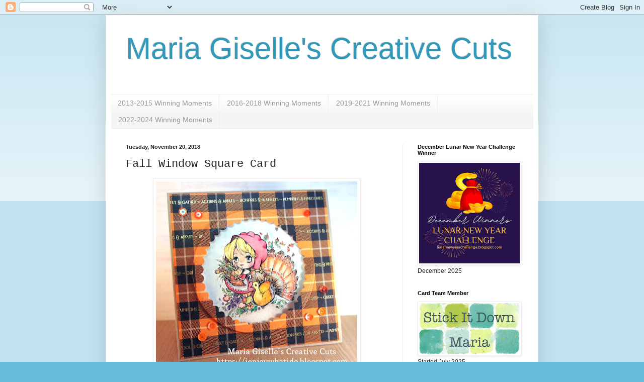

--- FILE ---
content_type: text/html; charset=UTF-8
request_url: https://ienjoywhatido.blogspot.com/2018/11/fall-window-square-card.html
body_size: 23596
content:
<!DOCTYPE html>
<html class='v2' dir='ltr' lang='en' xmlns='http://www.w3.org/1999/xhtml' xmlns:b='http://www.google.com/2005/gml/b' xmlns:data='http://www.google.com/2005/gml/data' xmlns:expr='http://www.google.com/2005/gml/expr'>
<head>
<link href='https://www.blogger.com/static/v1/widgets/335934321-css_bundle_v2.css' rel='stylesheet' type='text/css'/>
<meta content='215bcd0189df9df7998c6b950a11f987' name='p:domain_verify'/>
<meta content='width=1100' name='viewport'/>
<meta content='text/html; charset=UTF-8' http-equiv='Content-Type'/>
<meta content='blogger' name='generator'/>
<link href='https://ienjoywhatido.blogspot.com/favicon.ico' rel='icon' type='image/x-icon'/>
<link href='https://ienjoywhatido.blogspot.com/2018/11/fall-window-square-card.html' rel='canonical'/>
<link rel="alternate" type="application/atom+xml" title="Maria Giselle&#39;s Creative Cuts - Atom" href="https://ienjoywhatido.blogspot.com/feeds/posts/default" />
<link rel="alternate" type="application/rss+xml" title="Maria Giselle&#39;s Creative Cuts - RSS" href="https://ienjoywhatido.blogspot.com/feeds/posts/default?alt=rss" />
<link rel="service.post" type="application/atom+xml" title="Maria Giselle&#39;s Creative Cuts - Atom" href="https://www.blogger.com/feeds/2955757694653478225/posts/default" />

<link rel="alternate" type="application/atom+xml" title="Maria Giselle&#39;s Creative Cuts - Atom" href="https://ienjoywhatido.blogspot.com/feeds/3970248471560568940/comments/default" />
<!--Can't find substitution for tag [blog.ieCssRetrofitLinks]-->
<link href='https://blogger.googleusercontent.com/img/b/R29vZ2xl/AVvXsEhqgN5WxaEcn0Qq5pjGK_Mra4wwPQisrWKeJXlQPPTUd_NjbptfuiZTebdQmznexzDPf83f5SsvTZ9op8zOGYqTrvFTfEJa5DTzzayXG__In8Gv_K5b7gzpZktw17UvzFlha21-38pvtpw/s400/DSC04419A.jpg' rel='image_src'/>
<meta content='https://ienjoywhatido.blogspot.com/2018/11/fall-window-square-card.html' property='og:url'/>
<meta content='Fall Window Square Card' property='og:title'/>
<meta content='   Hello! We have a new challenge at Incy Wincy Designs Challenge Blog. The challenge is on Square Cards. Our challenge sponsor is Star Stam...' property='og:description'/>
<meta content='https://blogger.googleusercontent.com/img/b/R29vZ2xl/AVvXsEhqgN5WxaEcn0Qq5pjGK_Mra4wwPQisrWKeJXlQPPTUd_NjbptfuiZTebdQmznexzDPf83f5SsvTZ9op8zOGYqTrvFTfEJa5DTzzayXG__In8Gv_K5b7gzpZktw17UvzFlha21-38pvtpw/w1200-h630-p-k-no-nu/DSC04419A.jpg' property='og:image'/>
<title>Maria Giselle's Creative Cuts: Fall Window Square Card</title>
<style id='page-skin-1' type='text/css'><!--
/*
-----------------------------------------------
Blogger Template Style
Name:     Simple
Designer: Blogger
URL:      www.blogger.com
----------------------------------------------- */
/* Content
----------------------------------------------- */
body {
font: normal normal 12px Arial, Tahoma, Helvetica, FreeSans, sans-serif;
color: #222222;
background: #66bbdd none repeat scroll top left;
padding: 0 40px 40px 40px;
}
html body .region-inner {
min-width: 0;
max-width: 100%;
width: auto;
}
h2 {
font-size: 22px;
}
a:link {
text-decoration:none;
color: #7f7f7f;
}
a:visited {
text-decoration:none;
color: #888888;
}
a:hover {
text-decoration:underline;
color: #33aaff;
}
.body-fauxcolumn-outer .fauxcolumn-inner {
background: transparent url(https://resources.blogblog.com/blogblog/data/1kt/simple/body_gradient_tile_light.png) repeat scroll top left;
_background-image: none;
}
.body-fauxcolumn-outer .cap-top {
position: absolute;
z-index: 1;
height: 400px;
width: 100%;
}
.body-fauxcolumn-outer .cap-top .cap-left {
width: 100%;
background: transparent url(https://resources.blogblog.com/blogblog/data/1kt/simple/gradients_light.png) repeat-x scroll top left;
_background-image: none;
}
.content-outer {
-moz-box-shadow: 0 0 40px rgba(0, 0, 0, .15);
-webkit-box-shadow: 0 0 5px rgba(0, 0, 0, .15);
-goog-ms-box-shadow: 0 0 10px #333333;
box-shadow: 0 0 40px rgba(0, 0, 0, .15);
margin-bottom: 1px;
}
.content-inner {
padding: 10px 10px;
}
.content-inner {
background-color: #ffffff;
}
/* Header
----------------------------------------------- */
.header-outer {
background: transparent none repeat-x scroll 0 -400px;
_background-image: none;
}
.Header h1 {
font: normal normal 60px Arial, Tahoma, Helvetica, FreeSans, sans-serif;
color: #3399bb;
text-shadow: -1px -1px 1px rgba(0, 0, 0, .2);
}
.Header h1 a {
color: #3399bb;
}
.Header .description {
font-size: 140%;
color: #777777;
}
.header-inner .Header .titlewrapper {
padding: 22px 30px;
}
.header-inner .Header .descriptionwrapper {
padding: 0 30px;
}
/* Tabs
----------------------------------------------- */
.tabs-inner .section:first-child {
border-top: 1px solid #eeeeee;
}
.tabs-inner .section:first-child ul {
margin-top: -1px;
border-top: 1px solid #eeeeee;
border-left: 0 solid #eeeeee;
border-right: 0 solid #eeeeee;
}
.tabs-inner .widget ul {
background: #f5f5f5 url(https://resources.blogblog.com/blogblog/data/1kt/simple/gradients_light.png) repeat-x scroll 0 -800px;
_background-image: none;
border-bottom: 1px solid #eeeeee;
margin-top: 0;
margin-left: -30px;
margin-right: -30px;
}
.tabs-inner .widget li a {
display: inline-block;
padding: .6em 1em;
font: normal normal 14px Arial, Tahoma, Helvetica, FreeSans, sans-serif;
color: #999999;
border-left: 1px solid #ffffff;
border-right: 1px solid #eeeeee;
}
.tabs-inner .widget li:first-child a {
border-left: none;
}
.tabs-inner .widget li.selected a, .tabs-inner .widget li a:hover {
color: #000000;
background-color: #eeeeee;
text-decoration: none;
}
/* Columns
----------------------------------------------- */
.main-outer {
border-top: 0 solid #eeeeee;
}
.fauxcolumn-left-outer .fauxcolumn-inner {
border-right: 1px solid #eeeeee;
}
.fauxcolumn-right-outer .fauxcolumn-inner {
border-left: 1px solid #eeeeee;
}
/* Headings
----------------------------------------------- */
div.widget > h2,
div.widget h2.title {
margin: 0 0 1em 0;
font: normal bold 11px Arial, Tahoma, Helvetica, FreeSans, sans-serif;
color: #000000;
}
/* Widgets
----------------------------------------------- */
.widget .zippy {
color: #999999;
text-shadow: 2px 2px 1px rgba(0, 0, 0, .1);
}
.widget .popular-posts ul {
list-style: none;
}
/* Posts
----------------------------------------------- */
h2.date-header {
font: normal bold 11px Arial, Tahoma, Helvetica, FreeSans, sans-serif;
}
.date-header span {
background-color: transparent;
color: #222222;
padding: inherit;
letter-spacing: inherit;
margin: inherit;
}
.main-inner {
padding-top: 30px;
padding-bottom: 30px;
}
.main-inner .column-center-inner {
padding: 0 15px;
}
.main-inner .column-center-inner .section {
margin: 0 15px;
}
.post {
margin: 0 0 25px 0;
}
h3.post-title, .comments h4 {
font: normal normal 22px 'Courier New', Courier, FreeMono, monospace;
margin: .75em 0 0;
}
.post-body {
font-size: 110%;
line-height: 1.4;
position: relative;
}
.post-body img, .post-body .tr-caption-container, .Profile img, .Image img,
.BlogList .item-thumbnail img {
padding: 2px;
background: #ffffff;
border: 1px solid #eeeeee;
-moz-box-shadow: 1px 1px 5px rgba(0, 0, 0, .1);
-webkit-box-shadow: 1px 1px 5px rgba(0, 0, 0, .1);
box-shadow: 1px 1px 5px rgba(0, 0, 0, .1);
}
.post-body img, .post-body .tr-caption-container {
padding: 5px;
}
.post-body .tr-caption-container {
color: #222222;
}
.post-body .tr-caption-container img {
padding: 0;
background: transparent;
border: none;
-moz-box-shadow: 0 0 0 rgba(0, 0, 0, .1);
-webkit-box-shadow: 0 0 0 rgba(0, 0, 0, .1);
box-shadow: 0 0 0 rgba(0, 0, 0, .1);
}
.post-header {
margin: 0 0 1.5em;
line-height: 1.6;
font-size: 90%;
}
.post-footer {
margin: 20px -2px 0;
padding: 5px 10px;
color: #666666;
background-color: #f9f9f9;
border-bottom: 1px solid #eeeeee;
line-height: 1.6;
font-size: 90%;
}
#comments .comment-author {
padding-top: 1.5em;
border-top: 1px solid #eeeeee;
background-position: 0 1.5em;
}
#comments .comment-author:first-child {
padding-top: 0;
border-top: none;
}
.avatar-image-container {
margin: .2em 0 0;
}
#comments .avatar-image-container img {
border: 1px solid #eeeeee;
}
/* Comments
----------------------------------------------- */
.comments .comments-content .icon.blog-author {
background-repeat: no-repeat;
background-image: url([data-uri]);
}
.comments .comments-content .loadmore a {
border-top: 1px solid #999999;
border-bottom: 1px solid #999999;
}
.comments .comment-thread.inline-thread {
background-color: #f9f9f9;
}
.comments .continue {
border-top: 2px solid #999999;
}
/* Accents
---------------------------------------------- */
.section-columns td.columns-cell {
border-left: 1px solid #eeeeee;
}
.blog-pager {
background: transparent none no-repeat scroll top center;
}
.blog-pager-older-link, .home-link,
.blog-pager-newer-link {
background-color: #ffffff;
padding: 5px;
}
.footer-outer {
border-top: 0 dashed #bbbbbb;
}
/* Mobile
----------------------------------------------- */
body.mobile  {
background-size: auto;
}
.mobile .body-fauxcolumn-outer {
background: transparent none repeat scroll top left;
}
.mobile .body-fauxcolumn-outer .cap-top {
background-size: 100% auto;
}
.mobile .content-outer {
-webkit-box-shadow: 0 0 3px rgba(0, 0, 0, .15);
box-shadow: 0 0 3px rgba(0, 0, 0, .15);
}
.mobile .tabs-inner .widget ul {
margin-left: 0;
margin-right: 0;
}
.mobile .post {
margin: 0;
}
.mobile .main-inner .column-center-inner .section {
margin: 0;
}
.mobile .date-header span {
padding: 0.1em 10px;
margin: 0 -10px;
}
.mobile h3.post-title {
margin: 0;
}
.mobile .blog-pager {
background: transparent none no-repeat scroll top center;
}
.mobile .footer-outer {
border-top: none;
}
.mobile .main-inner, .mobile .footer-inner {
background-color: #ffffff;
}
.mobile-index-contents {
color: #222222;
}
.mobile-link-button {
background-color: #7f7f7f;
}
.mobile-link-button a:link, .mobile-link-button a:visited {
color: #ffffff;
}
.mobile .tabs-inner .section:first-child {
border-top: none;
}
.mobile .tabs-inner .PageList .widget-content {
background-color: #eeeeee;
color: #000000;
border-top: 1px solid #eeeeee;
border-bottom: 1px solid #eeeeee;
}
.mobile .tabs-inner .PageList .widget-content .pagelist-arrow {
border-left: 1px solid #eeeeee;
}

--></style>
<style id='template-skin-1' type='text/css'><!--
body {
min-width: 860px;
}
.content-outer, .content-fauxcolumn-outer, .region-inner {
min-width: 860px;
max-width: 860px;
_width: 860px;
}
.main-inner .columns {
padding-left: 0px;
padding-right: 260px;
}
.main-inner .fauxcolumn-center-outer {
left: 0px;
right: 260px;
/* IE6 does not respect left and right together */
_width: expression(this.parentNode.offsetWidth -
parseInt("0px") -
parseInt("260px") + 'px');
}
.main-inner .fauxcolumn-left-outer {
width: 0px;
}
.main-inner .fauxcolumn-right-outer {
width: 260px;
}
.main-inner .column-left-outer {
width: 0px;
right: 100%;
margin-left: -0px;
}
.main-inner .column-right-outer {
width: 260px;
margin-right: -260px;
}
#layout {
min-width: 0;
}
#layout .content-outer {
min-width: 0;
width: 800px;
}
#layout .region-inner {
min-width: 0;
width: auto;
}
body#layout div.add_widget {
padding: 8px;
}
body#layout div.add_widget a {
margin-left: 32px;
}
--></style>
<link href='https://www.blogger.com/dyn-css/authorization.css?targetBlogID=2955757694653478225&amp;zx=a8b26697-c1bc-485b-941c-0857faedf1ec' media='none' onload='if(media!=&#39;all&#39;)media=&#39;all&#39;' rel='stylesheet'/><noscript><link href='https://www.blogger.com/dyn-css/authorization.css?targetBlogID=2955757694653478225&amp;zx=a8b26697-c1bc-485b-941c-0857faedf1ec' rel='stylesheet'/></noscript>
<meta name='google-adsense-platform-account' content='ca-host-pub-1556223355139109'/>
<meta name='google-adsense-platform-domain' content='blogspot.com'/>

<script async src="https://pagead2.googlesyndication.com/pagead/js/adsbygoogle.js?client=ca-pub-1299504400611901&host=ca-host-pub-1556223355139109" crossorigin="anonymous"></script>

<!-- data-ad-client=ca-pub-1299504400611901 -->

</head>
<body class='loading variant-pale'>
<div class='navbar section' id='navbar' name='Navbar'><div class='widget Navbar' data-version='1' id='Navbar1'><script type="text/javascript">
    function setAttributeOnload(object, attribute, val) {
      if(window.addEventListener) {
        window.addEventListener('load',
          function(){ object[attribute] = val; }, false);
      } else {
        window.attachEvent('onload', function(){ object[attribute] = val; });
      }
    }
  </script>
<div id="navbar-iframe-container"></div>
<script type="text/javascript" src="https://apis.google.com/js/platform.js"></script>
<script type="text/javascript">
      gapi.load("gapi.iframes:gapi.iframes.style.bubble", function() {
        if (gapi.iframes && gapi.iframes.getContext) {
          gapi.iframes.getContext().openChild({
              url: 'https://www.blogger.com/navbar/2955757694653478225?po\x3d3970248471560568940\x26origin\x3dhttps://ienjoywhatido.blogspot.com',
              where: document.getElementById("navbar-iframe-container"),
              id: "navbar-iframe"
          });
        }
      });
    </script><script type="text/javascript">
(function() {
var script = document.createElement('script');
script.type = 'text/javascript';
script.src = '//pagead2.googlesyndication.com/pagead/js/google_top_exp.js';
var head = document.getElementsByTagName('head')[0];
if (head) {
head.appendChild(script);
}})();
</script>
</div></div>
<div class='body-fauxcolumns'>
<div class='fauxcolumn-outer body-fauxcolumn-outer'>
<div class='cap-top'>
<div class='cap-left'></div>
<div class='cap-right'></div>
</div>
<div class='fauxborder-left'>
<div class='fauxborder-right'></div>
<div class='fauxcolumn-inner'>
</div>
</div>
<div class='cap-bottom'>
<div class='cap-left'></div>
<div class='cap-right'></div>
</div>
</div>
</div>
<div class='content'>
<div class='content-fauxcolumns'>
<div class='fauxcolumn-outer content-fauxcolumn-outer'>
<div class='cap-top'>
<div class='cap-left'></div>
<div class='cap-right'></div>
</div>
<div class='fauxborder-left'>
<div class='fauxborder-right'></div>
<div class='fauxcolumn-inner'>
</div>
</div>
<div class='cap-bottom'>
<div class='cap-left'></div>
<div class='cap-right'></div>
</div>
</div>
</div>
<div class='content-outer'>
<div class='content-cap-top cap-top'>
<div class='cap-left'></div>
<div class='cap-right'></div>
</div>
<div class='fauxborder-left content-fauxborder-left'>
<div class='fauxborder-right content-fauxborder-right'></div>
<div class='content-inner'>
<header>
<div class='header-outer'>
<div class='header-cap-top cap-top'>
<div class='cap-left'></div>
<div class='cap-right'></div>
</div>
<div class='fauxborder-left header-fauxborder-left'>
<div class='fauxborder-right header-fauxborder-right'></div>
<div class='region-inner header-inner'>
<div class='header section' id='header' name='Header'><div class='widget Header' data-version='1' id='Header1'>
<div id='header-inner'>
<div class='titlewrapper'>
<h1 class='title'>
<a href='https://ienjoywhatido.blogspot.com/'>
Maria Giselle's Creative Cuts
</a>
</h1>
</div>
<div class='descriptionwrapper'>
<p class='description'><span>
</span></p>
</div>
</div>
</div></div>
</div>
</div>
<div class='header-cap-bottom cap-bottom'>
<div class='cap-left'></div>
<div class='cap-right'></div>
</div>
</div>
</header>
<div class='tabs-outer'>
<div class='tabs-cap-top cap-top'>
<div class='cap-left'></div>
<div class='cap-right'></div>
</div>
<div class='fauxborder-left tabs-fauxborder-left'>
<div class='fauxborder-right tabs-fauxborder-right'></div>
<div class='region-inner tabs-inner'>
<div class='tabs section' id='crosscol' name='Cross-Column'><div class='widget PageList' data-version='1' id='PageList2'>
<h2>Winning Moments</h2>
<div class='widget-content'>
<ul>
<li>
<a href='https://ienjoywhatido.blogspot.com/p/2013.html'>2013-2015 Winning Moments</a>
</li>
<li>
<a href='https://ienjoywhatido.blogspot.com/p/2016-winning-moments.html'>2016-2018 Winning Moments</a>
</li>
<li>
<a href='https://ienjoywhatido.blogspot.com/p/2019-2020-winning-moments.html'>2019-2021 Winning Moments</a>
</li>
<li>
<a href='https://ienjoywhatido.blogspot.com/p/2022-2024-winning-moments.html'>2022-2024 Winning Moments</a>
</li>
</ul>
<div class='clear'></div>
</div>
</div></div>
<div class='tabs no-items section' id='crosscol-overflow' name='Cross-Column 2'></div>
</div>
</div>
<div class='tabs-cap-bottom cap-bottom'>
<div class='cap-left'></div>
<div class='cap-right'></div>
</div>
</div>
<div class='main-outer'>
<div class='main-cap-top cap-top'>
<div class='cap-left'></div>
<div class='cap-right'></div>
</div>
<div class='fauxborder-left main-fauxborder-left'>
<div class='fauxborder-right main-fauxborder-right'></div>
<div class='region-inner main-inner'>
<div class='columns fauxcolumns'>
<div class='fauxcolumn-outer fauxcolumn-center-outer'>
<div class='cap-top'>
<div class='cap-left'></div>
<div class='cap-right'></div>
</div>
<div class='fauxborder-left'>
<div class='fauxborder-right'></div>
<div class='fauxcolumn-inner'>
</div>
</div>
<div class='cap-bottom'>
<div class='cap-left'></div>
<div class='cap-right'></div>
</div>
</div>
<div class='fauxcolumn-outer fauxcolumn-left-outer'>
<div class='cap-top'>
<div class='cap-left'></div>
<div class='cap-right'></div>
</div>
<div class='fauxborder-left'>
<div class='fauxborder-right'></div>
<div class='fauxcolumn-inner'>
</div>
</div>
<div class='cap-bottom'>
<div class='cap-left'></div>
<div class='cap-right'></div>
</div>
</div>
<div class='fauxcolumn-outer fauxcolumn-right-outer'>
<div class='cap-top'>
<div class='cap-left'></div>
<div class='cap-right'></div>
</div>
<div class='fauxborder-left'>
<div class='fauxborder-right'></div>
<div class='fauxcolumn-inner'>
</div>
</div>
<div class='cap-bottom'>
<div class='cap-left'></div>
<div class='cap-right'></div>
</div>
</div>
<!-- corrects IE6 width calculation -->
<div class='columns-inner'>
<div class='column-center-outer'>
<div class='column-center-inner'>
<div class='main section' id='main' name='Main'><div class='widget Blog' data-version='1' id='Blog1'>
<div class='blog-posts hfeed'>

          <div class="date-outer">
        
<h2 class='date-header'><span>Tuesday, November 20, 2018</span></h2>

          <div class="date-posts">
        
<div class='post-outer'>
<div class='post hentry uncustomized-post-template' itemprop='blogPost' itemscope='itemscope' itemtype='http://schema.org/BlogPosting'>
<meta content='https://blogger.googleusercontent.com/img/b/R29vZ2xl/AVvXsEhqgN5WxaEcn0Qq5pjGK_Mra4wwPQisrWKeJXlQPPTUd_NjbptfuiZTebdQmznexzDPf83f5SsvTZ9op8zOGYqTrvFTfEJa5DTzzayXG__In8Gv_K5b7gzpZktw17UvzFlha21-38pvtpw/s400/DSC04419A.jpg' itemprop='image_url'/>
<meta content='2955757694653478225' itemprop='blogId'/>
<meta content='3970248471560568940' itemprop='postId'/>
<a name='3970248471560568940'></a>
<h3 class='post-title entry-title' itemprop='name'>
Fall Window Square Card
</h3>
<div class='post-header'>
<div class='post-header-line-1'></div>
</div>
<div class='post-body entry-content' id='post-body-3970248471560568940' itemprop='description articleBody'>
<div class="separator" style="clear: both; text-align: center;">
<a href="https://blogger.googleusercontent.com/img/b/R29vZ2xl/AVvXsEhqgN5WxaEcn0Qq5pjGK_Mra4wwPQisrWKeJXlQPPTUd_NjbptfuiZTebdQmznexzDPf83f5SsvTZ9op8zOGYqTrvFTfEJa5DTzzayXG__In8Gv_K5b7gzpZktw17UvzFlha21-38pvtpw/s1600/DSC04419A.jpg" imageanchor="1" style="margin-left: 1em; margin-right: 1em;"><img border="0" data-original-height="1497" data-original-width="1600" height="375" src="https://blogger.googleusercontent.com/img/b/R29vZ2xl/AVvXsEhqgN5WxaEcn0Qq5pjGK_Mra4wwPQisrWKeJXlQPPTUd_NjbptfuiZTebdQmznexzDPf83f5SsvTZ9op8zOGYqTrvFTfEJa5DTzzayXG__In8Gv_K5b7gzpZktw17UvzFlha21-38pvtpw/s400/DSC04419A.jpg" width="400" /></a></div>
<br />
Hello! We have a new challenge at Incy Wincy Designs Challenge Blog. The challenge is on Square Cards. Our challenge sponsor is&nbsp;Star Stampz. I am using the <a href="https://www.etsy.com/listing/493540873/thanksgiving-harvest-chibi-digital-stamp?ref=shop_home_active_35">Thanksgiving Harvest Chibi digital image</a>. I printed the image on Strathmore Watercolor paper. I colored the image using watercolor pencils and a water brush. I struggled in coloring this image that I have to search the net for a colored image of this digital stamp. Somehow, looking at it uncolored, it seems like the feather tail is attached to the girl and not the turkey. That is just me, okay?<br />
<br />
After coloring the image, I cut a plaid Pebbles Patterned paper at 5 1/4" x 5 1/4". I created a circle window using Pretty Pink Posh Scallop Circles Die. I embossed a long word stamp on patterned paper using Wow! Gold Rich Pale embossing powder. The sentiment is from Concord and 9th Lace Leaf stamp set. I inked the edges of the patterned paper and the edge of the window to hide the white core of the patterned paper. I adhered the image panel to the window patterned paper making sure I center the image to the window. I inked the edges of the scallop frame. I applied foam adhesive to the back of this circle scallop frame. I adhered this to the window, making sure the pattern is aligned. I applied Spectrum Noir clear shimmer to the frame. This panel was adhered to a 5 1/2" x 5 1/2" top folding kraft notecard. I added orange Doodlebug sequins to the front panel.<br />
<br />
<div class="separator" style="clear: both; text-align: center;">
<a href="https://blogger.googleusercontent.com/img/b/R29vZ2xl/AVvXsEhK6oU-X6FjgpiOhr3L1PjlrRLC64v8KjWUNbzSizwogP0YZST6LdImbEMXScikSnJN-j7TMY52q9CwQGq6HbOh_7juK7c08yHtdo1GyEBkkoyvqtc9o2SJYfmkFaaq67M7-AzFRWY8oDI/s1600/DSC04418A.jpg" imageanchor="1" style="margin-left: 1em; margin-right: 1em;"><img border="0" data-original-height="1177" data-original-width="1600" height="295" src="https://blogger.googleusercontent.com/img/b/R29vZ2xl/AVvXsEhK6oU-X6FjgpiOhr3L1PjlrRLC64v8KjWUNbzSizwogP0YZST6LdImbEMXScikSnJN-j7TMY52q9CwQGq6HbOh_7juK7c08yHtdo1GyEBkkoyvqtc9o2SJYfmkFaaq67M7-AzFRWY8oDI/s400/DSC04418A.jpg" width="400" /></a></div>
<br />
Thank you for visiting my blog. I hope you join us in our latest challenge. Have a blessed, brilliant and creative day!<br />
<br />
<b><i><span style="font-size: large;">Maria Giselle B.</span></i></b><br />
<b><i><span style="font-size: large;"><br /></span></i></b>
<br />
<div style="text-align: center;">
<span style="font-size: x-small;"><a href="https://www.etsy.com/shop/StarStampz">Image Sponsor</a></span></div>
<div class="separator" style="clear: both; text-align: center;">
<a href="https://blogger.googleusercontent.com/img/b/R29vZ2xl/AVvXsEjYsDvGlGEwM7cnipz6olVV0TjfBlg89DYxbaL9VlJw_IB3ClY0aCzU5q-yzpBWRJHL48zwtufgqI71UTXQbQjpdVOjoDCphVhGsmGHWMyawZBSUD_jFQT45Qz_MksFSGWE-GvjobCUS9f6/s1600/StarStampz.JPG" imageanchor="1" style="margin-left: 1em; margin-right: 1em;"><img border="0" data-original-height="216" data-original-width="225" height="192" src="https://blogger.googleusercontent.com/img/b/R29vZ2xl/AVvXsEjYsDvGlGEwM7cnipz6olVV0TjfBlg89DYxbaL9VlJw_IB3ClY0aCzU5q-yzpBWRJHL48zwtufgqI71UTXQbQjpdVOjoDCphVhGsmGHWMyawZBSUD_jFQT45Qz_MksFSGWE-GvjobCUS9f6/s200/StarStampz.JPG" width="200" /></a></div>
<div style="text-align: center;">
<br />
<div style="text-align: left;">
<span style="font-size: x-small;">I am sharing this creation at</span></div>
<div style="text-align: left;">
<span style="font-size: x-small;"><br /></span></div>
<div class="separator" style="clear: both; text-align: center;">
<a href="https://blogger.googleusercontent.com/img/b/R29vZ2xl/AVvXsEgXrMfSbtPGs1iXdNVkA5DneO3J-X0SKUgBLXzIFL4BAal17-1D2PNhg9gU3uap1Imdu6ChE_vfflXuoROWQIgHEmNbomiuEvgQGxfPpgb4vxnMJTgO-pcCMlFnT_KHJk1ZhleGf0PHTp2G/s1600/Col+challenge+LBBS.jpg" imageanchor="1" style="margin-left: 1em; margin-right: 1em;"><img border="0" data-original-height="512" data-original-width="512" height="200" src="https://blogger.googleusercontent.com/img/b/R29vZ2xl/AVvXsEgXrMfSbtPGs1iXdNVkA5DneO3J-X0SKUgBLXzIFL4BAal17-1D2PNhg9gU3uap1Imdu6ChE_vfflXuoROWQIgHEmNbomiuEvgQGxfPpgb4vxnMJTgO-pcCMlFnT_KHJk1ZhleGf0PHTp2G/s200/Col+challenge+LBBS.jpg" width="200" /></a></div>
<div class="separator" style="clear: both; text-align: center;">
<span style="font-size: xx-small;"><a href="https://lbbstamps.blogspot.com/2018/11/colouring-challenge-418-orange-in.html">Colouring Challenge 4/18~Orange in Accents</a></span></div>
<div style="text-align: left;">
<span style="font-size: x-small;"><br /></span></div>
</div>
<div style='clear: both;'></div>
</div>
<div class='post-footer'>
<div class='post-footer-line post-footer-line-1'>
<span class='post-author vcard'>
Posted by
<span class='fn' itemprop='author' itemscope='itemscope' itemtype='http://schema.org/Person'>
<span itemprop='name'>Maria Giselle B.</span>
</span>
</span>
<span class='post-timestamp'>
at
<meta content='https://ienjoywhatido.blogspot.com/2018/11/fall-window-square-card.html' itemprop='url'/>
<a class='timestamp-link' href='https://ienjoywhatido.blogspot.com/2018/11/fall-window-square-card.html' rel='bookmark' title='permanent link'><abbr class='published' itemprop='datePublished' title='2018-11-20T08:25:00-06:00'>8:25&#8239;AM</abbr></a>
</span>
<span class='post-comment-link'>
</span>
<span class='post-icons'>
<span class='item-control blog-admin pid-865266206'>
<a href='https://www.blogger.com/post-edit.g?blogID=2955757694653478225&postID=3970248471560568940&from=pencil' title='Edit Post'>
<img alt='' class='icon-action' height='18' src='https://resources.blogblog.com/img/icon18_edit_allbkg.gif' width='18'/>
</a>
</span>
</span>
<div class='post-share-buttons goog-inline-block'>
<a class='goog-inline-block share-button sb-email' href='https://www.blogger.com/share-post.g?blogID=2955757694653478225&postID=3970248471560568940&target=email' target='_blank' title='Email This'><span class='share-button-link-text'>Email This</span></a><a class='goog-inline-block share-button sb-blog' href='https://www.blogger.com/share-post.g?blogID=2955757694653478225&postID=3970248471560568940&target=blog' onclick='window.open(this.href, "_blank", "height=270,width=475"); return false;' target='_blank' title='BlogThis!'><span class='share-button-link-text'>BlogThis!</span></a><a class='goog-inline-block share-button sb-twitter' href='https://www.blogger.com/share-post.g?blogID=2955757694653478225&postID=3970248471560568940&target=twitter' target='_blank' title='Share to X'><span class='share-button-link-text'>Share to X</span></a><a class='goog-inline-block share-button sb-facebook' href='https://www.blogger.com/share-post.g?blogID=2955757694653478225&postID=3970248471560568940&target=facebook' onclick='window.open(this.href, "_blank", "height=430,width=640"); return false;' target='_blank' title='Share to Facebook'><span class='share-button-link-text'>Share to Facebook</span></a><a class='goog-inline-block share-button sb-pinterest' href='https://www.blogger.com/share-post.g?blogID=2955757694653478225&postID=3970248471560568940&target=pinterest' target='_blank' title='Share to Pinterest'><span class='share-button-link-text'>Share to Pinterest</span></a>
</div>
</div>
<div class='post-footer-line post-footer-line-2'>
<span class='post-labels'>
Labels:
<a href='https://ienjoywhatido.blogspot.com/search/label/Concord%20and%209th' rel='tag'>Concord and 9th</a>,
<a href='https://ienjoywhatido.blogspot.com/search/label/Pretty%20Pink%20Posh' rel='tag'>Pretty Pink Posh</a>,
<a href='https://ienjoywhatido.blogspot.com/search/label/Star%20Stampz' rel='tag'>Star Stampz</a>,
<a href='https://ienjoywhatido.blogspot.com/search/label/Window%20Card' rel='tag'>Window Card</a>
</span>
</div>
<div class='post-footer-line post-footer-line-3'>
<span class='post-location'>
</span>
</div>
</div>
</div>
<div class='comments' id='comments'>
<a name='comments'></a>
<h4>1 comment:</h4>
<div class='comments-content'>
<script async='async' src='' type='text/javascript'></script>
<script type='text/javascript'>
    (function() {
      var items = null;
      var msgs = null;
      var config = {};

// <![CDATA[
      var cursor = null;
      if (items && items.length > 0) {
        cursor = parseInt(items[items.length - 1].timestamp) + 1;
      }

      var bodyFromEntry = function(entry) {
        var text = (entry &&
                    ((entry.content && entry.content.$t) ||
                     (entry.summary && entry.summary.$t))) ||
            '';
        if (entry && entry.gd$extendedProperty) {
          for (var k in entry.gd$extendedProperty) {
            if (entry.gd$extendedProperty[k].name == 'blogger.contentRemoved') {
              return '<span class="deleted-comment">' + text + '</span>';
            }
          }
        }
        return text;
      }

      var parse = function(data) {
        cursor = null;
        var comments = [];
        if (data && data.feed && data.feed.entry) {
          for (var i = 0, entry; entry = data.feed.entry[i]; i++) {
            var comment = {};
            // comment ID, parsed out of the original id format
            var id = /blog-(\d+).post-(\d+)/.exec(entry.id.$t);
            comment.id = id ? id[2] : null;
            comment.body = bodyFromEntry(entry);
            comment.timestamp = Date.parse(entry.published.$t) + '';
            if (entry.author && entry.author.constructor === Array) {
              var auth = entry.author[0];
              if (auth) {
                comment.author = {
                  name: (auth.name ? auth.name.$t : undefined),
                  profileUrl: (auth.uri ? auth.uri.$t : undefined),
                  avatarUrl: (auth.gd$image ? auth.gd$image.src : undefined)
                };
              }
            }
            if (entry.link) {
              if (entry.link[2]) {
                comment.link = comment.permalink = entry.link[2].href;
              }
              if (entry.link[3]) {
                var pid = /.*comments\/default\/(\d+)\?.*/.exec(entry.link[3].href);
                if (pid && pid[1]) {
                  comment.parentId = pid[1];
                }
              }
            }
            comment.deleteclass = 'item-control blog-admin';
            if (entry.gd$extendedProperty) {
              for (var k in entry.gd$extendedProperty) {
                if (entry.gd$extendedProperty[k].name == 'blogger.itemClass') {
                  comment.deleteclass += ' ' + entry.gd$extendedProperty[k].value;
                } else if (entry.gd$extendedProperty[k].name == 'blogger.displayTime') {
                  comment.displayTime = entry.gd$extendedProperty[k].value;
                }
              }
            }
            comments.push(comment);
          }
        }
        return comments;
      };

      var paginator = function(callback) {
        if (hasMore()) {
          var url = config.feed + '?alt=json&v=2&orderby=published&reverse=false&max-results=50';
          if (cursor) {
            url += '&published-min=' + new Date(cursor).toISOString();
          }
          window.bloggercomments = function(data) {
            var parsed = parse(data);
            cursor = parsed.length < 50 ? null
                : parseInt(parsed[parsed.length - 1].timestamp) + 1
            callback(parsed);
            window.bloggercomments = null;
          }
          url += '&callback=bloggercomments';
          var script = document.createElement('script');
          script.type = 'text/javascript';
          script.src = url;
          document.getElementsByTagName('head')[0].appendChild(script);
        }
      };
      var hasMore = function() {
        return !!cursor;
      };
      var getMeta = function(key, comment) {
        if ('iswriter' == key) {
          var matches = !!comment.author
              && comment.author.name == config.authorName
              && comment.author.profileUrl == config.authorUrl;
          return matches ? 'true' : '';
        } else if ('deletelink' == key) {
          return config.baseUri + '/comment/delete/'
               + config.blogId + '/' + comment.id;
        } else if ('deleteclass' == key) {
          return comment.deleteclass;
        }
        return '';
      };

      var replybox = null;
      var replyUrlParts = null;
      var replyParent = undefined;

      var onReply = function(commentId, domId) {
        if (replybox == null) {
          // lazily cache replybox, and adjust to suit this style:
          replybox = document.getElementById('comment-editor');
          if (replybox != null) {
            replybox.height = '250px';
            replybox.style.display = 'block';
            replyUrlParts = replybox.src.split('#');
          }
        }
        if (replybox && (commentId !== replyParent)) {
          replybox.src = '';
          document.getElementById(domId).insertBefore(replybox, null);
          replybox.src = replyUrlParts[0]
              + (commentId ? '&parentID=' + commentId : '')
              + '#' + replyUrlParts[1];
          replyParent = commentId;
        }
      };

      var hash = (window.location.hash || '#').substring(1);
      var startThread, targetComment;
      if (/^comment-form_/.test(hash)) {
        startThread = hash.substring('comment-form_'.length);
      } else if (/^c[0-9]+$/.test(hash)) {
        targetComment = hash.substring(1);
      }

      // Configure commenting API:
      var configJso = {
        'maxDepth': config.maxThreadDepth
      };
      var provider = {
        'id': config.postId,
        'data': items,
        'loadNext': paginator,
        'hasMore': hasMore,
        'getMeta': getMeta,
        'onReply': onReply,
        'rendered': true,
        'initComment': targetComment,
        'initReplyThread': startThread,
        'config': configJso,
        'messages': msgs
      };

      var render = function() {
        if (window.goog && window.goog.comments) {
          var holder = document.getElementById('comment-holder');
          window.goog.comments.render(holder, provider);
        }
      };

      // render now, or queue to render when library loads:
      if (window.goog && window.goog.comments) {
        render();
      } else {
        window.goog = window.goog || {};
        window.goog.comments = window.goog.comments || {};
        window.goog.comments.loadQueue = window.goog.comments.loadQueue || [];
        window.goog.comments.loadQueue.push(render);
      }
    })();
// ]]>
  </script>
<div id='comment-holder'>
<div class="comment-thread toplevel-thread"><ol id="top-ra"><li class="comment" id="c6186479442092170625"><div class="avatar-image-container"><img src="//2.bp.blogspot.com/-T_UhEo8wpgA/Zo0bHLe69YI/AAAAAAAAGMU/Gbnrgsb3GfcWXCXl6HsD1Ks3g6Mkz_vDQCK4BGAYYCw/s35/IMG_3423.jpg" alt=""/></div><div class="comment-block"><div class="comment-header"><cite class="user"><a href="https://www.blogger.com/profile/03163288661712778646" rel="nofollow">Celeste Goff</a></cite><span class="icon user "></span><span class="datetime secondary-text"><a rel="nofollow" href="https://ienjoywhatido.blogspot.com/2018/11/fall-window-square-card.html?showComment=1543194329784#c6186479442092170625">November 25, 2018 at 7:05&#8239;PM</a></span></div><p class="comment-content">What a great card...love the plaid! Hope you and yours had a great Thanksgiving Maria!</p><span class="comment-actions secondary-text"><a class="comment-reply" target="_self" data-comment-id="6186479442092170625">Reply</a><span class="item-control blog-admin blog-admin pid-1506739048"><a target="_self" href="https://www.blogger.com/comment/delete/2955757694653478225/6186479442092170625">Delete</a></span></span></div><div class="comment-replies"><div id="c6186479442092170625-rt" class="comment-thread inline-thread hidden"><span class="thread-toggle thread-expanded"><span class="thread-arrow"></span><span class="thread-count"><a target="_self">Replies</a></span></span><ol id="c6186479442092170625-ra" class="thread-chrome thread-expanded"><div></div><div id="c6186479442092170625-continue" class="continue"><a class="comment-reply" target="_self" data-comment-id="6186479442092170625">Reply</a></div></ol></div></div><div class="comment-replybox-single" id="c6186479442092170625-ce"></div></li></ol><div id="top-continue" class="continue"><a class="comment-reply" target="_self">Add comment</a></div><div class="comment-replybox-thread" id="top-ce"></div><div class="loadmore hidden" data-post-id="3970248471560568940"><a target="_self">Load more...</a></div></div>
</div>
</div>
<p class='comment-footer'>
<div class='comment-form'>
<a name='comment-form'></a>
<p>
</p>
<a href='https://www.blogger.com/comment/frame/2955757694653478225?po=3970248471560568940&hl=en&saa=85391&origin=https://ienjoywhatido.blogspot.com' id='comment-editor-src'></a>
<iframe allowtransparency='true' class='blogger-iframe-colorize blogger-comment-from-post' frameborder='0' height='410px' id='comment-editor' name='comment-editor' src='' width='100%'></iframe>
<script src='https://www.blogger.com/static/v1/jsbin/2830521187-comment_from_post_iframe.js' type='text/javascript'></script>
<script type='text/javascript'>
      BLOG_CMT_createIframe('https://www.blogger.com/rpc_relay.html');
    </script>
</div>
</p>
<div id='backlinks-container'>
<div id='Blog1_backlinks-container'>
</div>
</div>
</div>
</div>

        </div></div>
      
</div>
<div class='blog-pager' id='blog-pager'>
<span id='blog-pager-newer-link'>
<a class='blog-pager-newer-link' href='https://ienjoywhatido.blogspot.com/2018/11/harry-potter-themed-shaker-card.html' id='Blog1_blog-pager-newer-link' title='Newer Post'>Newer Post</a>
</span>
<span id='blog-pager-older-link'>
<a class='blog-pager-older-link' href='https://ienjoywhatido.blogspot.com/2018/11/customize-stamp-sentiment-card.html' id='Blog1_blog-pager-older-link' title='Older Post'>Older Post</a>
</span>
<a class='home-link' href='https://ienjoywhatido.blogspot.com/'>Home</a>
</div>
<div class='clear'></div>
<div class='post-feeds'>
<div class='feed-links'>
Subscribe to:
<a class='feed-link' href='https://ienjoywhatido.blogspot.com/feeds/3970248471560568940/comments/default' target='_blank' type='application/atom+xml'>Post Comments (Atom)</a>
</div>
</div>
</div></div>
</div>
</div>
<div class='column-left-outer'>
<div class='column-left-inner'>
<aside>
</aside>
</div>
</div>
<div class='column-right-outer'>
<div class='column-right-inner'>
<aside>
<div class='sidebar section' id='sidebar-right-1'><div class='widget Image' data-version='1' id='Image7'>
<h2>December Lunar New Year Challenge Winner</h2>
<div class='widget-content'>
<a href='https://lunarnewyearchallenge.blogspot.com/2025/12/december-2025-lunar-new-year-challenge-winners.html'>
<img alt='December Lunar New Year Challenge Winner' height='252' id='Image7_img' src='https://blogger.googleusercontent.com/img/a/AVvXsEis28I9kOlU3PgkJd9gsgjdtpJb6uwPOlzC8rhtWn3GY_G1uaRnPsgAWlmbYZED-C6sZ-HI3CqowxN1_LMY9-8wnENMdMguh3SIrxxAnqkfcLMRWsmZdyNux8XZO5WYLf7oJMhU5sK_sscVz5XqC9JFtz2T0-YBRQKW1HDedEDgoIa6mAJmc2fFaSOt5cA=s252' width='252'/>
</a>
<br/>
<span class='caption'>December 2025</span>
</div>
<div class='clear'></div>
</div><div class='widget Image' data-version='1' id='Image50'>
<h2>Card Team Member</h2>
<div class='widget-content'>
<a href='https://www.facebook.com/groups/100587636419899'>
<img alt='Card Team Member' height='128' id='Image50_img' src='https://blogger.googleusercontent.com/img/a/AVvXsEjaV1UqU4iOvUx1KXOVq5JyUNZ8RucJhj-j2-yMX0SF3Mq8DuMxsU8I9T0xz2WvZtoCkTsEegX3Xd7slJnvYZ4x8potQzx0b7OixR_O7sk3O8VdRwXxRWgAVNIW8iTUyVGMcjKo05yqBExA-fOfn1ggRtGfCW9c097PmMpJITx3VCzAg-WfG8L_oeQb4tI=s252' width='252'/>
</a>
<br/>
<span class='caption'>Started July 2025</span>
</div>
<div class='clear'></div>
</div><div class='widget Image' data-version='1' id='Image2'>
<div class='widget-content'>
<a href='https://blog.blankpagemuse.com/'>
<img alt='' height='248' id='Image2_img' src='https://blogger.googleusercontent.com/img/a/AVvXsEhq_-yFCUf6dTO0hJmHFoB6Y_uJ-DmoyLgYumaDI0HGx3CUFyZ9fumtNykH-lrnVgjGJ97A7WJqLkO3Eht4OSHQps_1Dxxomr0w1KvYbR7NlzHYTk4Fns0Vw2n7jAhFhXuRqwwJRbWT_n974k3SQX2hvcy4CdG29xwibXtSINjxVoi0999stjGmlsZ48dI=s252' width='252'/>
</a>
<br/>
<span class='caption'>April 2025-present</span>
</div>
<div class='clear'></div>
</div><div class='widget Image' data-version='1' id='Image5'>
<h2>Holiday Sparkle &amp; Shine Challenge Favorite</h2>
<div class='widget-content'>
<a href='https://www.inkypawschallenge.com/2025/12/inky-paws-challange-247-winners.html'>
<img alt='Holiday Sparkle &amp; Shine Challenge Favorite' height='252' id='Image5_img' src='https://blogger.googleusercontent.com/img/a/AVvXsEg8hcbAnA7-79MQTTLbupXVQIFdR4_12YfmZ4DGgX2O_3A_E3xasIbQ81Z21nIUFjDLaP0ajSkRGnVza5VEkRbpHPqJpzpE-qKDRHeA8WzTn_Ujw4MFtwOkGeGXtSP_CP4x-psSW0bPZKUJ_yg1TDDYITQU8nSHBjQmeY7e0NLKQuuvD8XxTezX3tN_jbQ=s252' width='252'/>
</a>
<br/>
<span class='caption'>December 2025</span>
</div>
<div class='clear'></div>
</div><div class='widget Image' data-version='1' id='Image4'>
<h2>Inspired by Gnomie Winner</h2>
<div class='widget-content'>
<a href='https://theseinspiredchallenges.blogspot.com/2025/12/winner-inspired-by-gnomie.html'>
<img alt='Inspired by Gnomie Winner' height='252' id='Image4_img' src='https://blogger.googleusercontent.com/img/a/AVvXsEhbmcH3XCKNYgKwpbmqSvOTROn5MGalbVMK4av_UZYFtVraoEM75E3cbwjNowY3vy28DGTghppTlVyuWulSiUXtHZ1JKYZmioJPX21OER5FVXeroI7cntZO7hQaYrCuE0vYSGzPxxV8vgF1v2bud2c5-FXosEaqg2uT83Vmn67ruVPYzlxPChncy64TQEw=s252' width='252'/>
</a>
<br/>
<span class='caption'>December 2025</span>
</div>
<div class='clear'></div>
</div><div class='widget Image' data-version='1' id='Image3'>
<h2>Mood Board Top Picks</h2>
<div class='widget-content'>
<a href='https://inkspirationalchallenges.blogspot.com/2025/12/top-picks-challenge-355-and-reminder.html'>
<img alt='Mood Board Top Picks' height='200' id='Image3_img' src='https://blogger.googleusercontent.com/img/a/AVvXsEh9C_wva2ySFiGCAJZqFlrbgik_T1_VNdFF3AGtyT84GYmDJZQ6YzaScCOmAV79kbn0nLvmiWcAhxfKJRi0jiDWXooXDFClKPL0BPQpw38V1_jDyyyf_060IpXlIrIIc4pOywiQxu-y3PGZfsBiNR91QGAtmV1vrmd9iPGDjM5SUetBxqRDpmmb-vXrRcg=s200' width='200'/>
</a>
<br/>
<span class='caption'>December 2025</span>
</div>
<div class='clear'></div>
</div><div class='widget Image' data-version='1' id='Image52'>
<h2>Embroidery Floss September Challenge Random Winner</h2>
<div class='widget-content'>
<a href='https://www.facebook.com/photo/?fbid=700187449740950&set=gm.2561960254186538&idorvanity=542458196136764'>
<img alt='Embroidery Floss September Challenge Random Winner' height='138' id='Image52_img' src='https://blogger.googleusercontent.com/img/a/AVvXsEj8hA_I68HrORKGRIrrtw8-jSXERAY9Feuk1ksosv2rOlo9E8dQSAdfOBwapdNCB7oARkBZ97WcMQdO6kuHszKr7jnJkAhL6D_EQKa4q52zgJ_h_VhvubIw7YFJ_1Bi3Z3yvKZ3YRfhrebL1uVxZtxEggpM89ECkzbWLiYIzngi9RmKRGMG8fmYix5bA3Y=s252' width='252'/>
</a>
<br/>
<span class='caption'>October 2025</span>
</div>
<div class='clear'></div>
</div><div class='widget Image' data-version='1' id='Image51'>
<h2>Sketch Challenge Favorite</h2>
<div class='widget-content'>
<a href='https://www.inkypawschallenge.com/2025/09/inky-paws-challenge-243-winners.html'>
<img alt='Sketch Challenge Favorite' height='94' id='Image51_img' src='https://blogger.googleusercontent.com/img/a/AVvXsEhnVHGZGU5dDog57Kg2m0_qi4D7Deq1ey1HQexu-copixTMS_h2Tvu7mxBFZhLy-LzS2WPvmLyZO1KfjsreHUuh78-nCsE98v8oUjAbKkCyFyhEaxiDGRWOMtDhxk2jWHqNJ5OmRxOvNQWPKQi0_d3_J059VNGxK_fJBFYQw3rfibqjX4T6mAgZDzekdEE=s252' width='252'/>
</a>
<br/>
<span class='caption'>September 2025</span>
</div>
<div class='clear'></div>
</div><div class='widget Image' data-version='1' id='Image49'>
<h2>Anything Floral Goes Random Winner</h2>
<div class='widget-content'>
<a href='https://beautifulblossomschallenge.blogspot.com/2025/06/beautiful-blossoms-challenge-anything.html'>
<img alt='Anything Floral Goes Random Winner' height='87' id='Image49_img' src='https://blogger.googleusercontent.com/img/a/AVvXsEjF3WwvNvL5mY5senatFur83hvS9xFjSnSAFf3uyxm6UdwgftaXWgjY6bn0DEXk1jg63eNA9Ovvzl8mO94CKvXO-ySfckWFduRc2k6BGn90WeOah_qhe25oWx6xaI590eW4Hqq7iu8nicZBzSN7whfxfSQUF5oWxeAsNE_Ds-sldGYoe9gvO6SMAmmdu-A=s200' width='200'/>
</a>
<br/>
<span class='caption'>June 15, 2025</span>
</div>
<div class='clear'></div>
</div><div class='widget Image' data-version='1' id='Image17'>
<div class='widget-content'>
<img alt='' height='252' id='Image17_img' src='https://blogger.googleusercontent.com/img/a/AVvXsEjMX1o2v_xNIKxRNYqkvquvqE0_IiGROlODEZ7_NnSx3LfX8GAbcF09l7qiqfjFq_oOUk3dDgDYc2YODOOJkSEguo7CH0AE6vfLtBfZXLOSFkGOmCgBUB4bl1fuc4g5xz56KH41cr-CsWJ_6O9w_XBCr0AjxAHnbrGn3QK_4FohS3ppccpkgSZ-hBmE=s252' width='252'/>
<br/>
<span class='caption'>September 2022-June 2025</span>
</div>
<div class='clear'></div>
</div><div class='widget Image' data-version='1' id='Image32'>
<h2>Design &amp; Creative Stamping Team</h2>
<div class='widget-content'>
<img alt='Design &amp; Creative Stamping Team' height='248' id='Image32_img' src='https://blogger.googleusercontent.com/img/a/AVvXsEh5jAMjgl87z2DJhgfiZ4KamLDS2zVjcLfaxxkAODdVkwfEcj07fIaUo5lbyzKCVS6iDEI3l2NSmatj1usJBXKCE4i91KNEhbT82p2BjrT13V3un6-AgHBMpJcbCe9n0AGvr0pi7IPU0tUIuov2x9CVP_s0bIqXfbPosEsPBJsetIBYYvUHGqc_-JxkZ2I=s252' width='252'/>
<br/>
<span class='caption'>September 1, 2023-December 2024</span>
</div>
<div class='clear'></div>
</div><div class='widget Image' data-version='1' id='Image48'>
<h2>Spring is in the Air, Spring Mood Board March Challenge Random Winner &amp; Future GD</h2>
<div class='widget-content'>
<a href='https://www.craftandconnect.co.uk/blogs/news/april-sketch-challenge'>
<img alt='Spring is in the Air, Spring Mood Board March Challenge Random Winner &amp; Future GD' height='134' id='Image48_img' src='https://blogger.googleusercontent.com/img/a/AVvXsEgcNckyoa9O0fMADu2z4-5BzMgkrQtd6C9KuvdIm6lHIP4FT6w__5Q8AUVj1B9tRjlW4Yh5ncCL4BGIKZz6qEOV6I0cTy5OHvBWcbHDxLcyfTGd0JDaQ6sMVYHrn2-rhOXnqAhAqcuUVoI9U8MSP4Ql6HTo_1WunN37gqh8gpQWKQlSDdLFN9BWazvPuD8=s225' width='225'/>
</a>
<br/>
<span class='caption'>April 1, 2025</span>
</div>
<div class='clear'></div>
</div><div class='widget Image' data-version='1' id='Image47'>
<h2>Top Cuts Challenge #324~Tie It Up</h2>
<div class='widget-content'>
<a href='https://cutitupchallenges.blogspot.com/2025/03/cut-it-up-challenge-325-happy-birthday.html#comment-form'>
<img alt='Top Cuts Challenge #324~Tie It Up' height='156' id='Image47_img' src='https://blogger.googleusercontent.com/img/a/AVvXsEgHtVrA8F0XC6MYJgPnMsMtWlqMmwRNUEOQl37Is0QhFECUL56-b2rDCeyC1yjXJ0wJhPMsjyBZDcswIJ7RBRF-AZ0uIXCpo0riGZOLZ7X7vaHWEwhVrSjcGCSvtCjQRmrSp4iRISD1V1aJJE5b12kjZSUtCa-5m0lUjNsDEeUQUUKqhB2PUZThmygxM4Q=s252' width='252'/>
</a>
<br/>
<span class='caption'>March 7, 2025</span>
</div>
<div class='clear'></div>
</div><div class='widget Image' data-version='1' id='Image46'>
<h2>Top 3~Monochrome</h2>
<div class='widget-content'>
<a href='https://papercraft-challenges.blogspot.com/2025/01/winner-and-top3-112.html'>
<img alt='Top 3~Monochrome' height='101' id='Image46_img' src='https://blogger.googleusercontent.com/img/a/AVvXsEjh2ad9R8b1FiPXJOwa0lIDmrjIJK1xm9DMvSP5oiU-TtOcJTmaEvoGCQTkDS23BAhwLCq-WwN5Kyra8WYjKkquR1Etkr93Gln36FnqMF7D1ClgHmFOyiPVpunL5flegYLY5Te9tce5iPm8Dxz98tH2zE2yJG-IUhKfmnXwpWVMz0A44SPbpOFXg8HIV8o=s252' width='252'/>
</a>
<br/>
<span class='caption'>January 2025</span>
</div>
<div class='clear'></div>
</div><div class='widget Image' data-version='1' id='Image45'>
<h2>Make It Sparkle Designer Spotlight</h2>
<div class='widget-content'>
<a href='https://www.simonsaysstampblog.com/mondaychallenge/?p=37076#comments'>
<img alt='Make It Sparkle Designer Spotlight' height='162' id='Image45_img' src='https://blogger.googleusercontent.com/img/a/AVvXsEgE3Qn2707tM52kOQBRLoFlZQ8UgUcaWSSKIb3J-nRUcg-PXtMRIzegS3uJswdXcyFfNrXD1P_nEWSCY2Sh_IE_OGeX648500FUd-4YTuCCie8p9IfKSmx3TmaI1-b8fNGMHDVLX004DYeQ5aMvZLc2SmRm6CeEKRmZhpRinVmMobzN7NkfzczjaIiLnIc=s162' width='162'/>
</a>
<br/>
<span class='caption'>December 2024</span>
</div>
<div class='clear'></div>
</div><div class='widget Image' data-version='1' id='Image14'>
<h2>Design Team</h2>
<div class='widget-content'>
<a href='https://incywincydesigns.blogspot.com/'>
<img alt='Design Team' height='252' id='Image14_img' src='https://blogger.googleusercontent.com/img/a/AVvXsEgW6Whhu-MfzjvvUiXwec5yVRJjEqD4z1rBDtwMy6R667LodPid8pN24_PQYbDA68B5LUQAuVWCaYRtPDkK1uUHihOrT8i4WkB3tFXJPpKAYOinj1IUcluGYFLrua2JxpQSwSLOscosW_Hq4dmXJt78CeWp1MBouYQMhbv3wUPoJFVoKIWlAh2wg7KHBc8=s252' width='252'/>
</a>
<br/>
<span class='caption'>June 2016-December 2025</span>
</div>
<div class='clear'></div>
</div><div class='widget Image' data-version='1' id='Image44'>
<h2>Top Cuts Challenge #312~What's In Your Garden?</h2>
<div class='widget-content'>
<a href='https://cutitupchallenges.blogspot.com/2024/09/cut-it-up-challenge-313-colors-of.html'>
<img alt='Top Cuts Challenge #312~What&#39;s In Your Garden?' height='156' id='Image44_img' src='https://blogger.googleusercontent.com/img/a/AVvXsEjon5M9bOuHu__GT9iJL6KmoO1JW--3DOl8E7HfGgk2BuExXhHy6bPX-4omHb7hA9SK8_4STbM0RERAe-2iol1DUx6CPryENBpPo37tLzS7xMruw1GyVzJtm5m0ZDTdNiQ0j1EG8lwzfzH_vtpjeskTUDdlGG9ZQKHHufS-y632vc8qJqu8--bbiC88oKE=s252' width='252'/>
</a>
<br/>
<span class='caption'>September 2024</span>
</div>
<div class='clear'></div>
</div><div class='widget Image' data-version='1' id='Image43'>
<h2>SAS4Kids: July Jewels</h2>
<div class='widget-content'>
<a href='https://sendasmile4kidschallenge.blogspot.com/2024/08/sas4kids-july-jewels.html#comment-form'>
<img alt='SAS4Kids: July Jewels' height='240' id='Image43_img' src='https://blogger.googleusercontent.com/img/a/AVvXsEi09JobXaiZGTNSeWdSLvOsGiGCtmZKqG4BRepY_gwE-JIkpyZ-0_TC6c1kH4k3TOOXDHXoXRSDzvt3AsCj67rhgJAN5VQ6yPWyfw4CFhSk2AZnUhPWS-UESHn516GrUaWZdJ-wEevrjtuykkxii-vs-WJyuYbAuqKXXC4H3vRjA3YmC5l4EVzmBZJ8WDs=s240' width='228'/>
</a>
<br/>
<span class='caption'>August 2024</span>
</div>
<div class='clear'></div>
</div><div class='widget Image' data-version='1' id='Image42'>
<h2>Top Cuts</h2>
<div class='widget-content'>
<a href='https://cutitupchallenges.blogspot.com/2024/07/cut-it-up-challenge-309-cas-clean-and.html'>
<img alt='Top Cuts' height='156' id='Image42_img' src='https://blogger.googleusercontent.com/img/a/AVvXsEjoPn9d4EJaj2AI6vbRo0wCaFRHDIJBtyJXOmrM7wcctUcvMkwNWcL5uoSdYYP_skyOHNJn5Y2ztiMvaozbo_E0Qg4ALyJoz_iokLr5XoD5DnS1FMdp6VZV_U3j1nTmqAVCkXL7JEE5Yw-O3oGawjpNgw_iMV1_meJEmbBts1fmBdexQdUQPyRHtyt0m80=s252' width='252'/>
</a>
<br/>
<span class='caption'>July 2024</span>
</div>
<div class='clear'></div>
</div><div class='widget Image' data-version='1' id='Image41'>
<h2>SAS4Kids: June "Jems"</h2>
<div class='widget-content'>
<a href='https://sendasmile4kidschallenge.blogspot.com/2024/07/sas4kids-june-jems.html'>
<img alt='SAS4Kids: June "Jems"' height='240' id='Image41_img' src='https://blogger.googleusercontent.com/img/a/AVvXsEifbd6ZALe7rN1471ccPRTQxqgoMcFPTWHqwPSmzsRBxYVKIAcKqbSy0ypHLqIZY1vwTb0wn8OsONmS2VFPSxRkWn7mE1BARbnbCJfaAtfA-aS7vsp5-wcXoS-CcxpBzLeL3DW5--6YG3TKas6_rtD-7Swr3xVmXEvYbHxhaLbDdKFTdJcfOInr5zlbgco=s240' width='228'/>
</a>
<br/>
<span class='caption'>July 2024</span>
</div>
<div class='clear'></div>
</div><div class='widget Image' data-version='1' id='Image40'>
<h2>March Marvels</h2>
<div class='widget-content'>
<a href='https://sendasmile4kidschallenge.blogspot.com/2024/04/sas4kids-march-marvels.html'>
<img alt='March Marvels' height='252' id='Image40_img' src='https://blogger.googleusercontent.com/img/a/AVvXsEgk70Avl0NVmzegNrKbMwElJqEm1RdwRzqhviNEwGguk9o4ofmaMA3uHIwNVAyqCDP-z10-YXTfOUz7P7qMyjr0GVs-6u-tsvgxx9L0X4cVIVqW0LV2hAk0FFwfpVXORXPC-4NNPW00nTzD3uKke84e-9CFbrnYtd03HRFPI5PZ60rypco_1xt6H-2KljE=s252' width='252'/>
</a>
<br/>
<span class='caption'>May 2024</span>
</div>
<div class='clear'></div>
</div><div class='widget Image' data-version='1' id='Image39'>
<h2>Challenge Favorite</h2>
<div class='widget-content'>
<a href='https://www.inkypawschallenge.com/2024/04/inky-paws-challenge-221-winners.html'>
<img alt='Challenge Favorite' height='252' id='Image39_img' src='https://blogger.googleusercontent.com/img/a/AVvXsEifPkuxUtfz2hw5GMXcpeqP1L7Jup_VrykCczHniWQHWdZHONX-Kk2iDlabkZaEvgXlV5sREOn39c8CwdonMQxX5SaeRXXnmBdU1kkp66ijw6ybT1gBxKuBMHFcSHkNJ2RX1o0fWbmZH6cXq7JUYBEoQf_egHJhbcFdSL-bdTgvWF_WLFbbzejq42Icl1c=s252' width='252'/>
</a>
<br/>
<span class='caption'>April 2024</span>
</div>
<div class='clear'></div>
</div><div class='widget BlogSearch' data-version='1' id='BlogSearch1'>
<h2 class='title'>Search This Blog</h2>
<div class='widget-content'>
<div id='BlogSearch1_form'>
<form action='https://ienjoywhatido.blogspot.com/search' class='gsc-search-box' target='_top'>
<table cellpadding='0' cellspacing='0' class='gsc-search-box'>
<tbody>
<tr>
<td class='gsc-input'>
<input autocomplete='off' class='gsc-input' name='q' size='10' title='search' type='text' value=''/>
</td>
<td class='gsc-search-button'>
<input class='gsc-search-button' title='search' type='submit' value='Search'/>
</td>
</tr>
</tbody>
</table>
</form>
</div>
</div>
<div class='clear'></div>
</div><div class='widget Image' data-version='1' id='Image26'>
<div class='widget-content'>
<img alt='' height='223' id='Image26_img' src='https://blogger.googleusercontent.com/img/a/AVvXsEjkn7A2TgYnlaHZ-rZNHnKDevigpm9ThdZH33SxnKxx4-Ihf-Sxp_lCZPVT-6Rkt83em8SBUsf_EenlHVR6HnSs240SNwQjVojCOYEu53RZ0qzS1fbfbGzWp_ijYmOENOHgluhX_8s-di6XaTdSSTsH5f18IRcNpRD6Eh0Li-DM3DBXL0qBTsfQunrz=s252' width='252'/>
<br/>
<span class='caption'>April 30, 2023</span>
</div>
<div class='clear'></div>
</div><div class='widget Image' data-version='1' id='Image20'>
<div class='widget-content'>
<a href='https://altenew.com/pages/aecp-participants'>
<img alt='' height='223' id='Image20_img' src='https://blogger.googleusercontent.com/img/a/AVvXsEiEOUWgjV3k9LbKxpPGI7Xoh1dMFbwefFeai4c-9Ke4XPY6UfDWgc735PqWv_zR30JveGzuxc4p4JbgCCd4Y-9QUJELyQKkTJqBOzaTbxmeHqkD09wVeDRvf5NzRm18_gv0cF0x0wKVyR2YQtAGdiPjln4u0QR4F7yrwAB1EEjq0VNh9anKYxTH_Hw7=s252' width='252'/>
</a>
<br/>
<span class='caption'>October 24, 2022</span>
</div>
<div class='clear'></div>
</div><div class='widget Image' data-version='1' id='Image9'>
<h2>Group 39</h2>
<div class='widget-content'>
<img alt='Group 39' height='223' id='Image9_img' src='https://blogger.googleusercontent.com/img/a/AVvXsEiPu89Z21y3888wEOD6r2X_D5f8FgdTzREQWyAYGBhFNeUSvrTf11fIWyzrdcy3_ZN_-l6EgLe7gXocNypO-fufMUBIFRWQS7w7ZSyZN02dF4imENTsI3cGa0E41VggcKmeDwJmkIo6VSY4S01ENaY_5FMDcULp3xE1cigl3sRPwfLTWgddqiDY2crM=s252' width='252'/>
<br/>
<span class='caption'>Started 4/18/2022</span>
</div>
<div class='clear'></div>
</div><div class='widget Image' data-version='1' id='Image68'>
<h2>Ambassador</h2>
<div class='widget-content'>
<img alt='Ambassador' height='178' id='Image68_img' src='https://blogger.googleusercontent.com/img/b/R29vZ2xl/AVvXsEhFFY4aPZ3-UabCDaJzYxUZOXQYf9LenBkjKbqs2to4qNvZ5lezDSqKS1G-PHVDbmBH13OXlflls9LUZ7VmKiadndcirFrj47TyIVa5RN-usDfVPGwqw3CriRa7URwDBX3GID748KHyHuk/s178/Trinity+Watermark.png' width='178'/>
<br/>
<span class='caption'>July 2021-December 2021</span>
</div>
<div class='clear'></div>
</div><div class='widget Followers' data-version='1' id='Followers1'>
<h2 class='title'>Followers</h2>
<div class='widget-content'>
<div id='Followers1-wrapper'>
<div style='margin-right:2px;'>
<div><script type="text/javascript" src="https://apis.google.com/js/platform.js"></script>
<div id="followers-iframe-container"></div>
<script type="text/javascript">
    window.followersIframe = null;
    function followersIframeOpen(url) {
      gapi.load("gapi.iframes", function() {
        if (gapi.iframes && gapi.iframes.getContext) {
          window.followersIframe = gapi.iframes.getContext().openChild({
            url: url,
            where: document.getElementById("followers-iframe-container"),
            messageHandlersFilter: gapi.iframes.CROSS_ORIGIN_IFRAMES_FILTER,
            messageHandlers: {
              '_ready': function(obj) {
                window.followersIframe.getIframeEl().height = obj.height;
              },
              'reset': function() {
                window.followersIframe.close();
                followersIframeOpen("https://www.blogger.com/followers/frame/2955757694653478225?colors\x3dCgt0cmFuc3BhcmVudBILdHJhbnNwYXJlbnQaByMyMjIyMjIiByM3ZjdmN2YqByNmZmZmZmYyByMwMDAwMDA6ByMyMjIyMjJCByM3ZjdmN2ZKByM5OTk5OTlSByM3ZjdmN2ZaC3RyYW5zcGFyZW50\x26pageSize\x3d21\x26hl\x3den\x26origin\x3dhttps://ienjoywhatido.blogspot.com");
              },
              'open': function(url) {
                window.followersIframe.close();
                followersIframeOpen(url);
              }
            }
          });
        }
      });
    }
    followersIframeOpen("https://www.blogger.com/followers/frame/2955757694653478225?colors\x3dCgt0cmFuc3BhcmVudBILdHJhbnNwYXJlbnQaByMyMjIyMjIiByM3ZjdmN2YqByNmZmZmZmYyByMwMDAwMDA6ByMyMjIyMjJCByM3ZjdmN2ZKByM5OTk5OTlSByM3ZjdmN2ZaC3RyYW5zcGFyZW50\x26pageSize\x3d21\x26hl\x3den\x26origin\x3dhttps://ienjoywhatido.blogspot.com");
  </script></div>
</div>
</div>
<div class='clear'></div>
</div>
</div><div class='widget Image' data-version='1' id='Image30'>
<h2>MKC Digital Guest Designer</h2>
<div class='widget-content'>
<img alt='MKC Digital Guest Designer' height='200' id='Image30_img' src='https://blogger.googleusercontent.com/img/b/R29vZ2xl/AVvXsEh_DVB-y5mTv7gS-j2h0hNM7WvdtXBkyCBGiZo_omrnvR9hEPbFsCe2EFg8JxR7F4eOvvKCIdliBo9Ay8vgZdjtjA4kgT_w9VjhjYjWFvD4ow0B1HTIB21XCsrbsuXA9H6D84Ce1osElkU/s1600/DT+Badge+Guest.jpg' width='200'/>
<br/>
<span class='caption'>September 2018</span>
</div>
<div class='clear'></div>
</div><div class='widget Image' data-version='1' id='Image18'>
<h2>Guest Designer-September 2016</h2>
<div class='widget-content'>
<a href='https://sasayakiglitter.blogspot.com/2016/09/guest-designer-maria-giselle.html'>
<img alt='Guest Designer-September 2016' height='96' id='Image18_img' src='https://blogger.googleusercontent.com/img/b/R29vZ2xl/AVvXsEi0rlSKJhOKb8nrecep-8799Rjm5H6esA9eDRlytbeaLfmuKddWZ2iiWslt9dltnZHc0GfiPwpWX9ACx6AI38bJNYHOhwRU93qCZvQOl95KVhyphenhyphenizRASyCfXqXtl_9T9j1dP4ZH9hlz81GY/s252/banner.png' width='252'/>
</a>
<br/>
</div>
<div class='clear'></div>
</div><div class='widget FeaturedPost' data-version='1' id='FeaturedPost1'>
<h2 class='title'>Featured Post</h2>
<div class='post-summary'>
<h3><a href='https://ienjoywhatido.blogspot.com/2020/01/polychromos-colored-digital-image.html'>Polychromos Colored Digital Image</a></h3>
<p>
     Hello! I am late in posting at Incy Wincy Designs Challenge blog. The theme again is&#160; Anything Goes .&#160;     Our sponsor is Dr. Digi&#39;...
</p>
<img class='image' src='https://blogger.googleusercontent.com/img/b/R29vZ2xl/AVvXsEjnj13CrmLwUQXnwXarVBCM7PV_1BpE-RgMJiU1RmjDyC_FsP-qcfjnqGwMsjghZG7ggDqvZag-KwTtFE3BdZRyZHjwM3sjIWFcQPNQdQIRk87MaVlSAWf34QpU7_OzhZeIiaCv3ycgObo/s400/DSC05861.JPG'/>
</div>
<style type='text/css'>
    .image {
      width: 100%;
    }
  </style>
<div class='clear'></div>
</div><div class='widget Image' data-version='1' id='Image12'>
<h2>I completed this last March 4, 2016, here in St. Louis!</h2>
<div class='widget-content'>
<img alt='I completed this last March 4, 2016, here in St. Louis!' height='171' id='Image12_img' src='https://blogger.googleusercontent.com/img/b/R29vZ2xl/AVvXsEilJ-pwgFGJF5HMBq_3__6E-wxEFJHu0661O5b6YsVXn6yOUoSJzCVCkxVQsBwfTYNvS5MwoOdY6UOdjJWvT0iilEpL4eo_nnmRR7wkD3lnQwLp1zZHfA8tU_3EdeqWAUpth3XtPbX_0LI/s1600-r/standardblogbutton.jpg' width='171'/>
<br/>
</div>
<div class='clear'></div>
</div><div class='widget Image' data-version='1' id='Image11'>
<h2>Visit my store!</h2>
<div class='widget-content'>
<a href='http://www.amazon.com/handmade/maria-crafts-'>
<img alt='Visit my store!' height='200' id='Image11_img' src='https://blogger.googleusercontent.com/img/b/R29vZ2xl/AVvXsEgvoVVufuqAclf8jW5Ivya4QpZ2BTYTqy8yrLYMrhZ9-KisIwMA13K4JPsnhPLjQSWgrcxRgff2AAo0c-Ue0sn6Ut-V_O5aX9fQ_7mHzKUpZJPZooXG6Qj1XCAQVl9IGEZy4FgYdQImuLg/s200/91zjsAVo0oL.SS200_.jpg' width='200'/>
</a>
<br/>
</div>
<div class='clear'></div>
</div><div class='widget Image' data-version='1' id='Image8'>
<h2>Simon Says Stamp Flickr Group</h2>
<div class='widget-content'>
<a href='https://www.flickr.com/groups/simonsaysstamp/discuss/72157649863717499/'>
<img alt='Simon Says Stamp Flickr Group' height='200' id='Image8_img' src='https://blogger.googleusercontent.com/img/b/R29vZ2xl/AVvXsEizxbMCvRGAzeq39vAJyv53G9jXUZrXUvy3a_NsYnAW9gNCPp2w3gazaJfESk2ztzvQOjitdc96sl31zds1Dbh2lz1dFOSRPLMu8VZZygPJViewSy3MS7IvvaNTl9Dwtd7fjU8oLBfmXFI/s200/flickr.jpg' width='200'/>
</a>
<br/>
</div>
<div class='clear'></div>
</div><div class='widget Image' data-version='1' id='Image6'>
<h2>Scrapbooker's Manifesto</h2>
<div class='widget-content'>
<a href='http://www.bigpictureclasses.com/'>
<img alt='Scrapbooker&#39;s Manifesto' height='200' id='Image6_img' src='https://blogger.googleusercontent.com/img/b/R29vZ2xl/AVvXsEhNfJIILliO1HbGrUuao6Fg1B2oyPw2MfyycBBWsrLAeyBUNUPBR8mOYPfb2Xa7oybpt1JigNQIsHaNIMF-AaMD613vIDc7i3Td6rFi_s8THzRyqnQmQ5oGlcS5hl23gXWI4-MvIqGznwI/s1600/manifesto-slate.jpg' width='200'/>
</a>
<br/>
</div>
<div class='clear'></div>
</div><div class='widget LinkList' data-version='1' id='LinkList1'>
<h2>I shop at...</h2>
<div class='widget-content'>
<ul>
<li><a href='http://www.ellenhutson.com/servlet/StoreFront'>Ellen Hutson</a></li>
<li><a href='http://www.scrapbook.com/'>Scrapbook.com</a></li>
<li><a href='http://www.simonsaysstamp.com/'>Simon Says Stamp</a></li>
</ul>
<div class='clear'></div>
</div>
</div><div class='widget Image' data-version='1' id='Image1'>
<h2>I will miss you...</h2>
<div class='widget-content'>
<a href='http://www.twopeasinabucket.com/shop/'>
<img alt='I will miss you...' height='160' id='Image1_img' src='https://blogger.googleusercontent.com/img/b/R29vZ2xl/AVvXsEh-sQDlpJV8iEhJxtuzEOCgwITYmrA2rDxS9aGR4Pon1talzBXvYEXgehg7TT5ipv1iMwbOaGUH6TWI1aNIAuSDWY5xLxEW6DKce53LTBmSHYlMNHWAJY8g7KATriQNmLlSsy6ojIZ-hU8/s250/untitled.png' width='160'/>
</a>
<br/>
</div>
<div class='clear'></div>
</div><div class='widget BlogArchive' data-version='1' id='BlogArchive1'>
<h2>Blog Archive</h2>
<div class='widget-content'>
<div id='ArchiveList'>
<div id='BlogArchive1_ArchiveList'>
<ul class='hierarchy'>
<li class='archivedate collapsed'>
<a class='toggle' href='javascript:void(0)'>
<span class='zippy'>

        &#9658;&#160;
      
</span>
</a>
<a class='post-count-link' href='https://ienjoywhatido.blogspot.com/2026/'>
2026
</a>
<span class='post-count' dir='ltr'>(5)</span>
<ul class='hierarchy'>
<li class='archivedate collapsed'>
<a class='toggle' href='javascript:void(0)'>
<span class='zippy'>

        &#9658;&#160;
      
</span>
</a>
<a class='post-count-link' href='https://ienjoywhatido.blogspot.com/2026/01/'>
January
</a>
<span class='post-count' dir='ltr'>(5)</span>
</li>
</ul>
</li>
</ul>
<ul class='hierarchy'>
<li class='archivedate collapsed'>
<a class='toggle' href='javascript:void(0)'>
<span class='zippy'>

        &#9658;&#160;
      
</span>
</a>
<a class='post-count-link' href='https://ienjoywhatido.blogspot.com/2025/'>
2025
</a>
<span class='post-count' dir='ltr'>(108)</span>
<ul class='hierarchy'>
<li class='archivedate collapsed'>
<a class='toggle' href='javascript:void(0)'>
<span class='zippy'>

        &#9658;&#160;
      
</span>
</a>
<a class='post-count-link' href='https://ienjoywhatido.blogspot.com/2025/12/'>
December
</a>
<span class='post-count' dir='ltr'>(25)</span>
</li>
</ul>
<ul class='hierarchy'>
<li class='archivedate collapsed'>
<a class='toggle' href='javascript:void(0)'>
<span class='zippy'>

        &#9658;&#160;
      
</span>
</a>
<a class='post-count-link' href='https://ienjoywhatido.blogspot.com/2025/11/'>
November
</a>
<span class='post-count' dir='ltr'>(7)</span>
</li>
</ul>
<ul class='hierarchy'>
<li class='archivedate collapsed'>
<a class='toggle' href='javascript:void(0)'>
<span class='zippy'>

        &#9658;&#160;
      
</span>
</a>
<a class='post-count-link' href='https://ienjoywhatido.blogspot.com/2025/10/'>
October
</a>
<span class='post-count' dir='ltr'>(12)</span>
</li>
</ul>
<ul class='hierarchy'>
<li class='archivedate collapsed'>
<a class='toggle' href='javascript:void(0)'>
<span class='zippy'>

        &#9658;&#160;
      
</span>
</a>
<a class='post-count-link' href='https://ienjoywhatido.blogspot.com/2025/09/'>
September
</a>
<span class='post-count' dir='ltr'>(9)</span>
</li>
</ul>
<ul class='hierarchy'>
<li class='archivedate collapsed'>
<a class='toggle' href='javascript:void(0)'>
<span class='zippy'>

        &#9658;&#160;
      
</span>
</a>
<a class='post-count-link' href='https://ienjoywhatido.blogspot.com/2025/08/'>
August
</a>
<span class='post-count' dir='ltr'>(6)</span>
</li>
</ul>
<ul class='hierarchy'>
<li class='archivedate collapsed'>
<a class='toggle' href='javascript:void(0)'>
<span class='zippy'>

        &#9658;&#160;
      
</span>
</a>
<a class='post-count-link' href='https://ienjoywhatido.blogspot.com/2025/07/'>
July
</a>
<span class='post-count' dir='ltr'>(4)</span>
</li>
</ul>
<ul class='hierarchy'>
<li class='archivedate collapsed'>
<a class='toggle' href='javascript:void(0)'>
<span class='zippy'>

        &#9658;&#160;
      
</span>
</a>
<a class='post-count-link' href='https://ienjoywhatido.blogspot.com/2025/06/'>
June
</a>
<span class='post-count' dir='ltr'>(10)</span>
</li>
</ul>
<ul class='hierarchy'>
<li class='archivedate collapsed'>
<a class='toggle' href='javascript:void(0)'>
<span class='zippy'>

        &#9658;&#160;
      
</span>
</a>
<a class='post-count-link' href='https://ienjoywhatido.blogspot.com/2025/05/'>
May
</a>
<span class='post-count' dir='ltr'>(11)</span>
</li>
</ul>
<ul class='hierarchy'>
<li class='archivedate collapsed'>
<a class='toggle' href='javascript:void(0)'>
<span class='zippy'>

        &#9658;&#160;
      
</span>
</a>
<a class='post-count-link' href='https://ienjoywhatido.blogspot.com/2025/04/'>
April
</a>
<span class='post-count' dir='ltr'>(7)</span>
</li>
</ul>
<ul class='hierarchy'>
<li class='archivedate collapsed'>
<a class='toggle' href='javascript:void(0)'>
<span class='zippy'>

        &#9658;&#160;
      
</span>
</a>
<a class='post-count-link' href='https://ienjoywhatido.blogspot.com/2025/03/'>
March
</a>
<span class='post-count' dir='ltr'>(5)</span>
</li>
</ul>
<ul class='hierarchy'>
<li class='archivedate collapsed'>
<a class='toggle' href='javascript:void(0)'>
<span class='zippy'>

        &#9658;&#160;
      
</span>
</a>
<a class='post-count-link' href='https://ienjoywhatido.blogspot.com/2025/02/'>
February
</a>
<span class='post-count' dir='ltr'>(6)</span>
</li>
</ul>
<ul class='hierarchy'>
<li class='archivedate collapsed'>
<a class='toggle' href='javascript:void(0)'>
<span class='zippy'>

        &#9658;&#160;
      
</span>
</a>
<a class='post-count-link' href='https://ienjoywhatido.blogspot.com/2025/01/'>
January
</a>
<span class='post-count' dir='ltr'>(6)</span>
</li>
</ul>
</li>
</ul>
<ul class='hierarchy'>
<li class='archivedate collapsed'>
<a class='toggle' href='javascript:void(0)'>
<span class='zippy'>

        &#9658;&#160;
      
</span>
</a>
<a class='post-count-link' href='https://ienjoywhatido.blogspot.com/2024/'>
2024
</a>
<span class='post-count' dir='ltr'>(97)</span>
<ul class='hierarchy'>
<li class='archivedate collapsed'>
<a class='toggle' href='javascript:void(0)'>
<span class='zippy'>

        &#9658;&#160;
      
</span>
</a>
<a class='post-count-link' href='https://ienjoywhatido.blogspot.com/2024/12/'>
December
</a>
<span class='post-count' dir='ltr'>(9)</span>
</li>
</ul>
<ul class='hierarchy'>
<li class='archivedate collapsed'>
<a class='toggle' href='javascript:void(0)'>
<span class='zippy'>

        &#9658;&#160;
      
</span>
</a>
<a class='post-count-link' href='https://ienjoywhatido.blogspot.com/2024/11/'>
November
</a>
<span class='post-count' dir='ltr'>(9)</span>
</li>
</ul>
<ul class='hierarchy'>
<li class='archivedate collapsed'>
<a class='toggle' href='javascript:void(0)'>
<span class='zippy'>

        &#9658;&#160;
      
</span>
</a>
<a class='post-count-link' href='https://ienjoywhatido.blogspot.com/2024/10/'>
October
</a>
<span class='post-count' dir='ltr'>(13)</span>
</li>
</ul>
<ul class='hierarchy'>
<li class='archivedate collapsed'>
<a class='toggle' href='javascript:void(0)'>
<span class='zippy'>

        &#9658;&#160;
      
</span>
</a>
<a class='post-count-link' href='https://ienjoywhatido.blogspot.com/2024/09/'>
September
</a>
<span class='post-count' dir='ltr'>(8)</span>
</li>
</ul>
<ul class='hierarchy'>
<li class='archivedate collapsed'>
<a class='toggle' href='javascript:void(0)'>
<span class='zippy'>

        &#9658;&#160;
      
</span>
</a>
<a class='post-count-link' href='https://ienjoywhatido.blogspot.com/2024/08/'>
August
</a>
<span class='post-count' dir='ltr'>(2)</span>
</li>
</ul>
<ul class='hierarchy'>
<li class='archivedate collapsed'>
<a class='toggle' href='javascript:void(0)'>
<span class='zippy'>

        &#9658;&#160;
      
</span>
</a>
<a class='post-count-link' href='https://ienjoywhatido.blogspot.com/2024/07/'>
July
</a>
<span class='post-count' dir='ltr'>(9)</span>
</li>
</ul>
<ul class='hierarchy'>
<li class='archivedate collapsed'>
<a class='toggle' href='javascript:void(0)'>
<span class='zippy'>

        &#9658;&#160;
      
</span>
</a>
<a class='post-count-link' href='https://ienjoywhatido.blogspot.com/2024/06/'>
June
</a>
<span class='post-count' dir='ltr'>(6)</span>
</li>
</ul>
<ul class='hierarchy'>
<li class='archivedate collapsed'>
<a class='toggle' href='javascript:void(0)'>
<span class='zippy'>

        &#9658;&#160;
      
</span>
</a>
<a class='post-count-link' href='https://ienjoywhatido.blogspot.com/2024/05/'>
May
</a>
<span class='post-count' dir='ltr'>(10)</span>
</li>
</ul>
<ul class='hierarchy'>
<li class='archivedate collapsed'>
<a class='toggle' href='javascript:void(0)'>
<span class='zippy'>

        &#9658;&#160;
      
</span>
</a>
<a class='post-count-link' href='https://ienjoywhatido.blogspot.com/2024/04/'>
April
</a>
<span class='post-count' dir='ltr'>(11)</span>
</li>
</ul>
<ul class='hierarchy'>
<li class='archivedate collapsed'>
<a class='toggle' href='javascript:void(0)'>
<span class='zippy'>

        &#9658;&#160;
      
</span>
</a>
<a class='post-count-link' href='https://ienjoywhatido.blogspot.com/2024/03/'>
March
</a>
<span class='post-count' dir='ltr'>(7)</span>
</li>
</ul>
<ul class='hierarchy'>
<li class='archivedate collapsed'>
<a class='toggle' href='javascript:void(0)'>
<span class='zippy'>

        &#9658;&#160;
      
</span>
</a>
<a class='post-count-link' href='https://ienjoywhatido.blogspot.com/2024/02/'>
February
</a>
<span class='post-count' dir='ltr'>(6)</span>
</li>
</ul>
<ul class='hierarchy'>
<li class='archivedate collapsed'>
<a class='toggle' href='javascript:void(0)'>
<span class='zippy'>

        &#9658;&#160;
      
</span>
</a>
<a class='post-count-link' href='https://ienjoywhatido.blogspot.com/2024/01/'>
January
</a>
<span class='post-count' dir='ltr'>(7)</span>
</li>
</ul>
</li>
</ul>
<ul class='hierarchy'>
<li class='archivedate collapsed'>
<a class='toggle' href='javascript:void(0)'>
<span class='zippy'>

        &#9658;&#160;
      
</span>
</a>
<a class='post-count-link' href='https://ienjoywhatido.blogspot.com/2023/'>
2023
</a>
<span class='post-count' dir='ltr'>(114)</span>
<ul class='hierarchy'>
<li class='archivedate collapsed'>
<a class='toggle' href='javascript:void(0)'>
<span class='zippy'>

        &#9658;&#160;
      
</span>
</a>
<a class='post-count-link' href='https://ienjoywhatido.blogspot.com/2023/12/'>
December
</a>
<span class='post-count' dir='ltr'>(8)</span>
</li>
</ul>
<ul class='hierarchy'>
<li class='archivedate collapsed'>
<a class='toggle' href='javascript:void(0)'>
<span class='zippy'>

        &#9658;&#160;
      
</span>
</a>
<a class='post-count-link' href='https://ienjoywhatido.blogspot.com/2023/11/'>
November
</a>
<span class='post-count' dir='ltr'>(10)</span>
</li>
</ul>
<ul class='hierarchy'>
<li class='archivedate collapsed'>
<a class='toggle' href='javascript:void(0)'>
<span class='zippy'>

        &#9658;&#160;
      
</span>
</a>
<a class='post-count-link' href='https://ienjoywhatido.blogspot.com/2023/10/'>
October
</a>
<span class='post-count' dir='ltr'>(12)</span>
</li>
</ul>
<ul class='hierarchy'>
<li class='archivedate collapsed'>
<a class='toggle' href='javascript:void(0)'>
<span class='zippy'>

        &#9658;&#160;
      
</span>
</a>
<a class='post-count-link' href='https://ienjoywhatido.blogspot.com/2023/09/'>
September
</a>
<span class='post-count' dir='ltr'>(11)</span>
</li>
</ul>
<ul class='hierarchy'>
<li class='archivedate collapsed'>
<a class='toggle' href='javascript:void(0)'>
<span class='zippy'>

        &#9658;&#160;
      
</span>
</a>
<a class='post-count-link' href='https://ienjoywhatido.blogspot.com/2023/08/'>
August
</a>
<span class='post-count' dir='ltr'>(3)</span>
</li>
</ul>
<ul class='hierarchy'>
<li class='archivedate collapsed'>
<a class='toggle' href='javascript:void(0)'>
<span class='zippy'>

        &#9658;&#160;
      
</span>
</a>
<a class='post-count-link' href='https://ienjoywhatido.blogspot.com/2023/07/'>
July
</a>
<span class='post-count' dir='ltr'>(13)</span>
</li>
</ul>
<ul class='hierarchy'>
<li class='archivedate collapsed'>
<a class='toggle' href='javascript:void(0)'>
<span class='zippy'>

        &#9658;&#160;
      
</span>
</a>
<a class='post-count-link' href='https://ienjoywhatido.blogspot.com/2023/06/'>
June
</a>
<span class='post-count' dir='ltr'>(7)</span>
</li>
</ul>
<ul class='hierarchy'>
<li class='archivedate collapsed'>
<a class='toggle' href='javascript:void(0)'>
<span class='zippy'>

        &#9658;&#160;
      
</span>
</a>
<a class='post-count-link' href='https://ienjoywhatido.blogspot.com/2023/05/'>
May
</a>
<span class='post-count' dir='ltr'>(14)</span>
</li>
</ul>
<ul class='hierarchy'>
<li class='archivedate collapsed'>
<a class='toggle' href='javascript:void(0)'>
<span class='zippy'>

        &#9658;&#160;
      
</span>
</a>
<a class='post-count-link' href='https://ienjoywhatido.blogspot.com/2023/04/'>
April
</a>
<span class='post-count' dir='ltr'>(7)</span>
</li>
</ul>
<ul class='hierarchy'>
<li class='archivedate collapsed'>
<a class='toggle' href='javascript:void(0)'>
<span class='zippy'>

        &#9658;&#160;
      
</span>
</a>
<a class='post-count-link' href='https://ienjoywhatido.blogspot.com/2023/03/'>
March
</a>
<span class='post-count' dir='ltr'>(13)</span>
</li>
</ul>
<ul class='hierarchy'>
<li class='archivedate collapsed'>
<a class='toggle' href='javascript:void(0)'>
<span class='zippy'>

        &#9658;&#160;
      
</span>
</a>
<a class='post-count-link' href='https://ienjoywhatido.blogspot.com/2023/02/'>
February
</a>
<span class='post-count' dir='ltr'>(8)</span>
</li>
</ul>
<ul class='hierarchy'>
<li class='archivedate collapsed'>
<a class='toggle' href='javascript:void(0)'>
<span class='zippy'>

        &#9658;&#160;
      
</span>
</a>
<a class='post-count-link' href='https://ienjoywhatido.blogspot.com/2023/01/'>
January
</a>
<span class='post-count' dir='ltr'>(8)</span>
</li>
</ul>
</li>
</ul>
<ul class='hierarchy'>
<li class='archivedate collapsed'>
<a class='toggle' href='javascript:void(0)'>
<span class='zippy'>

        &#9658;&#160;
      
</span>
</a>
<a class='post-count-link' href='https://ienjoywhatido.blogspot.com/2022/'>
2022
</a>
<span class='post-count' dir='ltr'>(83)</span>
<ul class='hierarchy'>
<li class='archivedate collapsed'>
<a class='toggle' href='javascript:void(0)'>
<span class='zippy'>

        &#9658;&#160;
      
</span>
</a>
<a class='post-count-link' href='https://ienjoywhatido.blogspot.com/2022/12/'>
December
</a>
<span class='post-count' dir='ltr'>(10)</span>
</li>
</ul>
<ul class='hierarchy'>
<li class='archivedate collapsed'>
<a class='toggle' href='javascript:void(0)'>
<span class='zippy'>

        &#9658;&#160;
      
</span>
</a>
<a class='post-count-link' href='https://ienjoywhatido.blogspot.com/2022/11/'>
November
</a>
<span class='post-count' dir='ltr'>(7)</span>
</li>
</ul>
<ul class='hierarchy'>
<li class='archivedate collapsed'>
<a class='toggle' href='javascript:void(0)'>
<span class='zippy'>

        &#9658;&#160;
      
</span>
</a>
<a class='post-count-link' href='https://ienjoywhatido.blogspot.com/2022/10/'>
October
</a>
<span class='post-count' dir='ltr'>(7)</span>
</li>
</ul>
<ul class='hierarchy'>
<li class='archivedate collapsed'>
<a class='toggle' href='javascript:void(0)'>
<span class='zippy'>

        &#9658;&#160;
      
</span>
</a>
<a class='post-count-link' href='https://ienjoywhatido.blogspot.com/2022/09/'>
September
</a>
<span class='post-count' dir='ltr'>(6)</span>
</li>
</ul>
<ul class='hierarchy'>
<li class='archivedate collapsed'>
<a class='toggle' href='javascript:void(0)'>
<span class='zippy'>

        &#9658;&#160;
      
</span>
</a>
<a class='post-count-link' href='https://ienjoywhatido.blogspot.com/2022/08/'>
August
</a>
<span class='post-count' dir='ltr'>(5)</span>
</li>
</ul>
<ul class='hierarchy'>
<li class='archivedate collapsed'>
<a class='toggle' href='javascript:void(0)'>
<span class='zippy'>

        &#9658;&#160;
      
</span>
</a>
<a class='post-count-link' href='https://ienjoywhatido.blogspot.com/2022/07/'>
July
</a>
<span class='post-count' dir='ltr'>(4)</span>
</li>
</ul>
<ul class='hierarchy'>
<li class='archivedate collapsed'>
<a class='toggle' href='javascript:void(0)'>
<span class='zippy'>

        &#9658;&#160;
      
</span>
</a>
<a class='post-count-link' href='https://ienjoywhatido.blogspot.com/2022/06/'>
June
</a>
<span class='post-count' dir='ltr'>(8)</span>
</li>
</ul>
<ul class='hierarchy'>
<li class='archivedate collapsed'>
<a class='toggle' href='javascript:void(0)'>
<span class='zippy'>

        &#9658;&#160;
      
</span>
</a>
<a class='post-count-link' href='https://ienjoywhatido.blogspot.com/2022/05/'>
May
</a>
<span class='post-count' dir='ltr'>(9)</span>
</li>
</ul>
<ul class='hierarchy'>
<li class='archivedate collapsed'>
<a class='toggle' href='javascript:void(0)'>
<span class='zippy'>

        &#9658;&#160;
      
</span>
</a>
<a class='post-count-link' href='https://ienjoywhatido.blogspot.com/2022/04/'>
April
</a>
<span class='post-count' dir='ltr'>(5)</span>
</li>
</ul>
<ul class='hierarchy'>
<li class='archivedate collapsed'>
<a class='toggle' href='javascript:void(0)'>
<span class='zippy'>

        &#9658;&#160;
      
</span>
</a>
<a class='post-count-link' href='https://ienjoywhatido.blogspot.com/2022/03/'>
March
</a>
<span class='post-count' dir='ltr'>(6)</span>
</li>
</ul>
<ul class='hierarchy'>
<li class='archivedate collapsed'>
<a class='toggle' href='javascript:void(0)'>
<span class='zippy'>

        &#9658;&#160;
      
</span>
</a>
<a class='post-count-link' href='https://ienjoywhatido.blogspot.com/2022/02/'>
February
</a>
<span class='post-count' dir='ltr'>(11)</span>
</li>
</ul>
<ul class='hierarchy'>
<li class='archivedate collapsed'>
<a class='toggle' href='javascript:void(0)'>
<span class='zippy'>

        &#9658;&#160;
      
</span>
</a>
<a class='post-count-link' href='https://ienjoywhatido.blogspot.com/2022/01/'>
January
</a>
<span class='post-count' dir='ltr'>(5)</span>
</li>
</ul>
</li>
</ul>
<ul class='hierarchy'>
<li class='archivedate collapsed'>
<a class='toggle' href='javascript:void(0)'>
<span class='zippy'>

        &#9658;&#160;
      
</span>
</a>
<a class='post-count-link' href='https://ienjoywhatido.blogspot.com/2021/'>
2021
</a>
<span class='post-count' dir='ltr'>(106)</span>
<ul class='hierarchy'>
<li class='archivedate collapsed'>
<a class='toggle' href='javascript:void(0)'>
<span class='zippy'>

        &#9658;&#160;
      
</span>
</a>
<a class='post-count-link' href='https://ienjoywhatido.blogspot.com/2021/12/'>
December
</a>
<span class='post-count' dir='ltr'>(10)</span>
</li>
</ul>
<ul class='hierarchy'>
<li class='archivedate collapsed'>
<a class='toggle' href='javascript:void(0)'>
<span class='zippy'>

        &#9658;&#160;
      
</span>
</a>
<a class='post-count-link' href='https://ienjoywhatido.blogspot.com/2021/11/'>
November
</a>
<span class='post-count' dir='ltr'>(16)</span>
</li>
</ul>
<ul class='hierarchy'>
<li class='archivedate collapsed'>
<a class='toggle' href='javascript:void(0)'>
<span class='zippy'>

        &#9658;&#160;
      
</span>
</a>
<a class='post-count-link' href='https://ienjoywhatido.blogspot.com/2021/10/'>
October
</a>
<span class='post-count' dir='ltr'>(7)</span>
</li>
</ul>
<ul class='hierarchy'>
<li class='archivedate collapsed'>
<a class='toggle' href='javascript:void(0)'>
<span class='zippy'>

        &#9658;&#160;
      
</span>
</a>
<a class='post-count-link' href='https://ienjoywhatido.blogspot.com/2021/09/'>
September
</a>
<span class='post-count' dir='ltr'>(5)</span>
</li>
</ul>
<ul class='hierarchy'>
<li class='archivedate collapsed'>
<a class='toggle' href='javascript:void(0)'>
<span class='zippy'>

        &#9658;&#160;
      
</span>
</a>
<a class='post-count-link' href='https://ienjoywhatido.blogspot.com/2021/08/'>
August
</a>
<span class='post-count' dir='ltr'>(9)</span>
</li>
</ul>
<ul class='hierarchy'>
<li class='archivedate collapsed'>
<a class='toggle' href='javascript:void(0)'>
<span class='zippy'>

        &#9658;&#160;
      
</span>
</a>
<a class='post-count-link' href='https://ienjoywhatido.blogspot.com/2021/07/'>
July
</a>
<span class='post-count' dir='ltr'>(10)</span>
</li>
</ul>
<ul class='hierarchy'>
<li class='archivedate collapsed'>
<a class='toggle' href='javascript:void(0)'>
<span class='zippy'>

        &#9658;&#160;
      
</span>
</a>
<a class='post-count-link' href='https://ienjoywhatido.blogspot.com/2021/06/'>
June
</a>
<span class='post-count' dir='ltr'>(7)</span>
</li>
</ul>
<ul class='hierarchy'>
<li class='archivedate collapsed'>
<a class='toggle' href='javascript:void(0)'>
<span class='zippy'>

        &#9658;&#160;
      
</span>
</a>
<a class='post-count-link' href='https://ienjoywhatido.blogspot.com/2021/05/'>
May
</a>
<span class='post-count' dir='ltr'>(11)</span>
</li>
</ul>
<ul class='hierarchy'>
<li class='archivedate collapsed'>
<a class='toggle' href='javascript:void(0)'>
<span class='zippy'>

        &#9658;&#160;
      
</span>
</a>
<a class='post-count-link' href='https://ienjoywhatido.blogspot.com/2021/04/'>
April
</a>
<span class='post-count' dir='ltr'>(8)</span>
</li>
</ul>
<ul class='hierarchy'>
<li class='archivedate collapsed'>
<a class='toggle' href='javascript:void(0)'>
<span class='zippy'>

        &#9658;&#160;
      
</span>
</a>
<a class='post-count-link' href='https://ienjoywhatido.blogspot.com/2021/03/'>
March
</a>
<span class='post-count' dir='ltr'>(8)</span>
</li>
</ul>
<ul class='hierarchy'>
<li class='archivedate collapsed'>
<a class='toggle' href='javascript:void(0)'>
<span class='zippy'>

        &#9658;&#160;
      
</span>
</a>
<a class='post-count-link' href='https://ienjoywhatido.blogspot.com/2021/02/'>
February
</a>
<span class='post-count' dir='ltr'>(10)</span>
</li>
</ul>
<ul class='hierarchy'>
<li class='archivedate collapsed'>
<a class='toggle' href='javascript:void(0)'>
<span class='zippy'>

        &#9658;&#160;
      
</span>
</a>
<a class='post-count-link' href='https://ienjoywhatido.blogspot.com/2021/01/'>
January
</a>
<span class='post-count' dir='ltr'>(5)</span>
</li>
</ul>
</li>
</ul>
<ul class='hierarchy'>
<li class='archivedate collapsed'>
<a class='toggle' href='javascript:void(0)'>
<span class='zippy'>

        &#9658;&#160;
      
</span>
</a>
<a class='post-count-link' href='https://ienjoywhatido.blogspot.com/2020/'>
2020
</a>
<span class='post-count' dir='ltr'>(127)</span>
<ul class='hierarchy'>
<li class='archivedate collapsed'>
<a class='toggle' href='javascript:void(0)'>
<span class='zippy'>

        &#9658;&#160;
      
</span>
</a>
<a class='post-count-link' href='https://ienjoywhatido.blogspot.com/2020/12/'>
December
</a>
<span class='post-count' dir='ltr'>(12)</span>
</li>
</ul>
<ul class='hierarchy'>
<li class='archivedate collapsed'>
<a class='toggle' href='javascript:void(0)'>
<span class='zippy'>

        &#9658;&#160;
      
</span>
</a>
<a class='post-count-link' href='https://ienjoywhatido.blogspot.com/2020/11/'>
November
</a>
<span class='post-count' dir='ltr'>(12)</span>
</li>
</ul>
<ul class='hierarchy'>
<li class='archivedate collapsed'>
<a class='toggle' href='javascript:void(0)'>
<span class='zippy'>

        &#9658;&#160;
      
</span>
</a>
<a class='post-count-link' href='https://ienjoywhatido.blogspot.com/2020/10/'>
October
</a>
<span class='post-count' dir='ltr'>(9)</span>
</li>
</ul>
<ul class='hierarchy'>
<li class='archivedate collapsed'>
<a class='toggle' href='javascript:void(0)'>
<span class='zippy'>

        &#9658;&#160;
      
</span>
</a>
<a class='post-count-link' href='https://ienjoywhatido.blogspot.com/2020/09/'>
September
</a>
<span class='post-count' dir='ltr'>(10)</span>
</li>
</ul>
<ul class='hierarchy'>
<li class='archivedate collapsed'>
<a class='toggle' href='javascript:void(0)'>
<span class='zippy'>

        &#9658;&#160;
      
</span>
</a>
<a class='post-count-link' href='https://ienjoywhatido.blogspot.com/2020/08/'>
August
</a>
<span class='post-count' dir='ltr'>(9)</span>
</li>
</ul>
<ul class='hierarchy'>
<li class='archivedate collapsed'>
<a class='toggle' href='javascript:void(0)'>
<span class='zippy'>

        &#9658;&#160;
      
</span>
</a>
<a class='post-count-link' href='https://ienjoywhatido.blogspot.com/2020/07/'>
July
</a>
<span class='post-count' dir='ltr'>(10)</span>
</li>
</ul>
<ul class='hierarchy'>
<li class='archivedate collapsed'>
<a class='toggle' href='javascript:void(0)'>
<span class='zippy'>

        &#9658;&#160;
      
</span>
</a>
<a class='post-count-link' href='https://ienjoywhatido.blogspot.com/2020/06/'>
June
</a>
<span class='post-count' dir='ltr'>(13)</span>
</li>
</ul>
<ul class='hierarchy'>
<li class='archivedate collapsed'>
<a class='toggle' href='javascript:void(0)'>
<span class='zippy'>

        &#9658;&#160;
      
</span>
</a>
<a class='post-count-link' href='https://ienjoywhatido.blogspot.com/2020/05/'>
May
</a>
<span class='post-count' dir='ltr'>(11)</span>
</li>
</ul>
<ul class='hierarchy'>
<li class='archivedate collapsed'>
<a class='toggle' href='javascript:void(0)'>
<span class='zippy'>

        &#9658;&#160;
      
</span>
</a>
<a class='post-count-link' href='https://ienjoywhatido.blogspot.com/2020/04/'>
April
</a>
<span class='post-count' dir='ltr'>(15)</span>
</li>
</ul>
<ul class='hierarchy'>
<li class='archivedate collapsed'>
<a class='toggle' href='javascript:void(0)'>
<span class='zippy'>

        &#9658;&#160;
      
</span>
</a>
<a class='post-count-link' href='https://ienjoywhatido.blogspot.com/2020/03/'>
March
</a>
<span class='post-count' dir='ltr'>(8)</span>
</li>
</ul>
<ul class='hierarchy'>
<li class='archivedate collapsed'>
<a class='toggle' href='javascript:void(0)'>
<span class='zippy'>

        &#9658;&#160;
      
</span>
</a>
<a class='post-count-link' href='https://ienjoywhatido.blogspot.com/2020/02/'>
February
</a>
<span class='post-count' dir='ltr'>(9)</span>
</li>
</ul>
<ul class='hierarchy'>
<li class='archivedate collapsed'>
<a class='toggle' href='javascript:void(0)'>
<span class='zippy'>

        &#9658;&#160;
      
</span>
</a>
<a class='post-count-link' href='https://ienjoywhatido.blogspot.com/2020/01/'>
January
</a>
<span class='post-count' dir='ltr'>(9)</span>
</li>
</ul>
</li>
</ul>
<ul class='hierarchy'>
<li class='archivedate collapsed'>
<a class='toggle' href='javascript:void(0)'>
<span class='zippy'>

        &#9658;&#160;
      
</span>
</a>
<a class='post-count-link' href='https://ienjoywhatido.blogspot.com/2019/'>
2019
</a>
<span class='post-count' dir='ltr'>(72)</span>
<ul class='hierarchy'>
<li class='archivedate collapsed'>
<a class='toggle' href='javascript:void(0)'>
<span class='zippy'>

        &#9658;&#160;
      
</span>
</a>
<a class='post-count-link' href='https://ienjoywhatido.blogspot.com/2019/12/'>
December
</a>
<span class='post-count' dir='ltr'>(9)</span>
</li>
</ul>
<ul class='hierarchy'>
<li class='archivedate collapsed'>
<a class='toggle' href='javascript:void(0)'>
<span class='zippy'>

        &#9658;&#160;
      
</span>
</a>
<a class='post-count-link' href='https://ienjoywhatido.blogspot.com/2019/11/'>
November
</a>
<span class='post-count' dir='ltr'>(10)</span>
</li>
</ul>
<ul class='hierarchy'>
<li class='archivedate collapsed'>
<a class='toggle' href='javascript:void(0)'>
<span class='zippy'>

        &#9658;&#160;
      
</span>
</a>
<a class='post-count-link' href='https://ienjoywhatido.blogspot.com/2019/10/'>
October
</a>
<span class='post-count' dir='ltr'>(6)</span>
</li>
</ul>
<ul class='hierarchy'>
<li class='archivedate collapsed'>
<a class='toggle' href='javascript:void(0)'>
<span class='zippy'>

        &#9658;&#160;
      
</span>
</a>
<a class='post-count-link' href='https://ienjoywhatido.blogspot.com/2019/09/'>
September
</a>
<span class='post-count' dir='ltr'>(6)</span>
</li>
</ul>
<ul class='hierarchy'>
<li class='archivedate collapsed'>
<a class='toggle' href='javascript:void(0)'>
<span class='zippy'>

        &#9658;&#160;
      
</span>
</a>
<a class='post-count-link' href='https://ienjoywhatido.blogspot.com/2019/08/'>
August
</a>
<span class='post-count' dir='ltr'>(6)</span>
</li>
</ul>
<ul class='hierarchy'>
<li class='archivedate collapsed'>
<a class='toggle' href='javascript:void(0)'>
<span class='zippy'>

        &#9658;&#160;
      
</span>
</a>
<a class='post-count-link' href='https://ienjoywhatido.blogspot.com/2019/07/'>
July
</a>
<span class='post-count' dir='ltr'>(7)</span>
</li>
</ul>
<ul class='hierarchy'>
<li class='archivedate collapsed'>
<a class='toggle' href='javascript:void(0)'>
<span class='zippy'>

        &#9658;&#160;
      
</span>
</a>
<a class='post-count-link' href='https://ienjoywhatido.blogspot.com/2019/06/'>
June
</a>
<span class='post-count' dir='ltr'>(8)</span>
</li>
</ul>
<ul class='hierarchy'>
<li class='archivedate collapsed'>
<a class='toggle' href='javascript:void(0)'>
<span class='zippy'>

        &#9658;&#160;
      
</span>
</a>
<a class='post-count-link' href='https://ienjoywhatido.blogspot.com/2019/05/'>
May
</a>
<span class='post-count' dir='ltr'>(5)</span>
</li>
</ul>
<ul class='hierarchy'>
<li class='archivedate collapsed'>
<a class='toggle' href='javascript:void(0)'>
<span class='zippy'>

        &#9658;&#160;
      
</span>
</a>
<a class='post-count-link' href='https://ienjoywhatido.blogspot.com/2019/04/'>
April
</a>
<span class='post-count' dir='ltr'>(4)</span>
</li>
</ul>
<ul class='hierarchy'>
<li class='archivedate collapsed'>
<a class='toggle' href='javascript:void(0)'>
<span class='zippy'>

        &#9658;&#160;
      
</span>
</a>
<a class='post-count-link' href='https://ienjoywhatido.blogspot.com/2019/03/'>
March
</a>
<span class='post-count' dir='ltr'>(3)</span>
</li>
</ul>
<ul class='hierarchy'>
<li class='archivedate collapsed'>
<a class='toggle' href='javascript:void(0)'>
<span class='zippy'>

        &#9658;&#160;
      
</span>
</a>
<a class='post-count-link' href='https://ienjoywhatido.blogspot.com/2019/02/'>
February
</a>
<span class='post-count' dir='ltr'>(5)</span>
</li>
</ul>
<ul class='hierarchy'>
<li class='archivedate collapsed'>
<a class='toggle' href='javascript:void(0)'>
<span class='zippy'>

        &#9658;&#160;
      
</span>
</a>
<a class='post-count-link' href='https://ienjoywhatido.blogspot.com/2019/01/'>
January
</a>
<span class='post-count' dir='ltr'>(3)</span>
</li>
</ul>
</li>
</ul>
<ul class='hierarchy'>
<li class='archivedate expanded'>
<a class='toggle' href='javascript:void(0)'>
<span class='zippy toggle-open'>

        &#9660;&#160;
      
</span>
</a>
<a class='post-count-link' href='https://ienjoywhatido.blogspot.com/2018/'>
2018
</a>
<span class='post-count' dir='ltr'>(73)</span>
<ul class='hierarchy'>
<li class='archivedate collapsed'>
<a class='toggle' href='javascript:void(0)'>
<span class='zippy'>

        &#9658;&#160;
      
</span>
</a>
<a class='post-count-link' href='https://ienjoywhatido.blogspot.com/2018/12/'>
December
</a>
<span class='post-count' dir='ltr'>(9)</span>
</li>
</ul>
<ul class='hierarchy'>
<li class='archivedate expanded'>
<a class='toggle' href='javascript:void(0)'>
<span class='zippy toggle-open'>

        &#9660;&#160;
      
</span>
</a>
<a class='post-count-link' href='https://ienjoywhatido.blogspot.com/2018/11/'>
November
</a>
<span class='post-count' dir='ltr'>(8)</span>
<ul class='posts'>
<li><a href='https://ienjoywhatido.blogspot.com/2018/11/harry-potter-themed-shaker-card.html'>Harry Potter Themed Shaker Card</a></li>
<li><a href='https://ienjoywhatido.blogspot.com/2018/11/fall-window-square-card.html'>Fall Window Square Card</a></li>
<li><a href='https://ienjoywhatido.blogspot.com/2018/11/customize-stamp-sentiment-card.html'>Customized Stamp Sentiment Card</a></li>
<li><a href='https://ienjoywhatido.blogspot.com/2018/11/scrapbook-lay-out-complementary-card.html'>Scrapbook Lay-out Complementary Card</a></li>
<li><a href='https://ienjoywhatido.blogspot.com/2018/11/mixed-digi-and-clear-stamps-card.html'>Mixed Digi. and Clear Stamps Christmas Card</a></li>
<li><a href='https://ienjoywhatido.blogspot.com/2018/11/shaker-ornament-with-digi-stamp.html'>Shaker Ornament with a Digi Stamp</a></li>
<li><a href='https://ienjoywhatido.blogspot.com/2018/11/creating-embellishments-from-patterned.html'>Creating Embellishments from Patterned Paper, A Pe...</a></li>
<li><a href='https://ienjoywhatido.blogspot.com/2018/11/halloween-give-away.html'>Halloween Give Away</a></li>
</ul>
</li>
</ul>
<ul class='hierarchy'>
<li class='archivedate collapsed'>
<a class='toggle' href='javascript:void(0)'>
<span class='zippy'>

        &#9658;&#160;
      
</span>
</a>
<a class='post-count-link' href='https://ienjoywhatido.blogspot.com/2018/10/'>
October
</a>
<span class='post-count' dir='ltr'>(6)</span>
</li>
</ul>
<ul class='hierarchy'>
<li class='archivedate collapsed'>
<a class='toggle' href='javascript:void(0)'>
<span class='zippy'>

        &#9658;&#160;
      
</span>
</a>
<a class='post-count-link' href='https://ienjoywhatido.blogspot.com/2018/09/'>
September
</a>
<span class='post-count' dir='ltr'>(5)</span>
</li>
</ul>
<ul class='hierarchy'>
<li class='archivedate collapsed'>
<a class='toggle' href='javascript:void(0)'>
<span class='zippy'>

        &#9658;&#160;
      
</span>
</a>
<a class='post-count-link' href='https://ienjoywhatido.blogspot.com/2018/08/'>
August
</a>
<span class='post-count' dir='ltr'>(4)</span>
</li>
</ul>
<ul class='hierarchy'>
<li class='archivedate collapsed'>
<a class='toggle' href='javascript:void(0)'>
<span class='zippy'>

        &#9658;&#160;
      
</span>
</a>
<a class='post-count-link' href='https://ienjoywhatido.blogspot.com/2018/07/'>
July
</a>
<span class='post-count' dir='ltr'>(5)</span>
</li>
</ul>
<ul class='hierarchy'>
<li class='archivedate collapsed'>
<a class='toggle' href='javascript:void(0)'>
<span class='zippy'>

        &#9658;&#160;
      
</span>
</a>
<a class='post-count-link' href='https://ienjoywhatido.blogspot.com/2018/06/'>
June
</a>
<span class='post-count' dir='ltr'>(4)</span>
</li>
</ul>
<ul class='hierarchy'>
<li class='archivedate collapsed'>
<a class='toggle' href='javascript:void(0)'>
<span class='zippy'>

        &#9658;&#160;
      
</span>
</a>
<a class='post-count-link' href='https://ienjoywhatido.blogspot.com/2018/05/'>
May
</a>
<span class='post-count' dir='ltr'>(7)</span>
</li>
</ul>
<ul class='hierarchy'>
<li class='archivedate collapsed'>
<a class='toggle' href='javascript:void(0)'>
<span class='zippy'>

        &#9658;&#160;
      
</span>
</a>
<a class='post-count-link' href='https://ienjoywhatido.blogspot.com/2018/04/'>
April
</a>
<span class='post-count' dir='ltr'>(8)</span>
</li>
</ul>
<ul class='hierarchy'>
<li class='archivedate collapsed'>
<a class='toggle' href='javascript:void(0)'>
<span class='zippy'>

        &#9658;&#160;
      
</span>
</a>
<a class='post-count-link' href='https://ienjoywhatido.blogspot.com/2018/03/'>
March
</a>
<span class='post-count' dir='ltr'>(5)</span>
</li>
</ul>
<ul class='hierarchy'>
<li class='archivedate collapsed'>
<a class='toggle' href='javascript:void(0)'>
<span class='zippy'>

        &#9658;&#160;
      
</span>
</a>
<a class='post-count-link' href='https://ienjoywhatido.blogspot.com/2018/02/'>
February
</a>
<span class='post-count' dir='ltr'>(5)</span>
</li>
</ul>
<ul class='hierarchy'>
<li class='archivedate collapsed'>
<a class='toggle' href='javascript:void(0)'>
<span class='zippy'>

        &#9658;&#160;
      
</span>
</a>
<a class='post-count-link' href='https://ienjoywhatido.blogspot.com/2018/01/'>
January
</a>
<span class='post-count' dir='ltr'>(7)</span>
</li>
</ul>
</li>
</ul>
<ul class='hierarchy'>
<li class='archivedate collapsed'>
<a class='toggle' href='javascript:void(0)'>
<span class='zippy'>

        &#9658;&#160;
      
</span>
</a>
<a class='post-count-link' href='https://ienjoywhatido.blogspot.com/2017/'>
2017
</a>
<span class='post-count' dir='ltr'>(61)</span>
<ul class='hierarchy'>
<li class='archivedate collapsed'>
<a class='toggle' href='javascript:void(0)'>
<span class='zippy'>

        &#9658;&#160;
      
</span>
</a>
<a class='post-count-link' href='https://ienjoywhatido.blogspot.com/2017/12/'>
December
</a>
<span class='post-count' dir='ltr'>(9)</span>
</li>
</ul>
<ul class='hierarchy'>
<li class='archivedate collapsed'>
<a class='toggle' href='javascript:void(0)'>
<span class='zippy'>

        &#9658;&#160;
      
</span>
</a>
<a class='post-count-link' href='https://ienjoywhatido.blogspot.com/2017/11/'>
November
</a>
<span class='post-count' dir='ltr'>(5)</span>
</li>
</ul>
<ul class='hierarchy'>
<li class='archivedate collapsed'>
<a class='toggle' href='javascript:void(0)'>
<span class='zippy'>

        &#9658;&#160;
      
</span>
</a>
<a class='post-count-link' href='https://ienjoywhatido.blogspot.com/2017/10/'>
October
</a>
<span class='post-count' dir='ltr'>(4)</span>
</li>
</ul>
<ul class='hierarchy'>
<li class='archivedate collapsed'>
<a class='toggle' href='javascript:void(0)'>
<span class='zippy'>

        &#9658;&#160;
      
</span>
</a>
<a class='post-count-link' href='https://ienjoywhatido.blogspot.com/2017/09/'>
September
</a>
<span class='post-count' dir='ltr'>(5)</span>
</li>
</ul>
<ul class='hierarchy'>
<li class='archivedate collapsed'>
<a class='toggle' href='javascript:void(0)'>
<span class='zippy'>

        &#9658;&#160;
      
</span>
</a>
<a class='post-count-link' href='https://ienjoywhatido.blogspot.com/2017/08/'>
August
</a>
<span class='post-count' dir='ltr'>(6)</span>
</li>
</ul>
<ul class='hierarchy'>
<li class='archivedate collapsed'>
<a class='toggle' href='javascript:void(0)'>
<span class='zippy'>

        &#9658;&#160;
      
</span>
</a>
<a class='post-count-link' href='https://ienjoywhatido.blogspot.com/2017/07/'>
July
</a>
<span class='post-count' dir='ltr'>(6)</span>
</li>
</ul>
<ul class='hierarchy'>
<li class='archivedate collapsed'>
<a class='toggle' href='javascript:void(0)'>
<span class='zippy'>

        &#9658;&#160;
      
</span>
</a>
<a class='post-count-link' href='https://ienjoywhatido.blogspot.com/2017/06/'>
June
</a>
<span class='post-count' dir='ltr'>(7)</span>
</li>
</ul>
<ul class='hierarchy'>
<li class='archivedate collapsed'>
<a class='toggle' href='javascript:void(0)'>
<span class='zippy'>

        &#9658;&#160;
      
</span>
</a>
<a class='post-count-link' href='https://ienjoywhatido.blogspot.com/2017/05/'>
May
</a>
<span class='post-count' dir='ltr'>(4)</span>
</li>
</ul>
<ul class='hierarchy'>
<li class='archivedate collapsed'>
<a class='toggle' href='javascript:void(0)'>
<span class='zippy'>

        &#9658;&#160;
      
</span>
</a>
<a class='post-count-link' href='https://ienjoywhatido.blogspot.com/2017/04/'>
April
</a>
<span class='post-count' dir='ltr'>(4)</span>
</li>
</ul>
<ul class='hierarchy'>
<li class='archivedate collapsed'>
<a class='toggle' href='javascript:void(0)'>
<span class='zippy'>

        &#9658;&#160;
      
</span>
</a>
<a class='post-count-link' href='https://ienjoywhatido.blogspot.com/2017/03/'>
March
</a>
<span class='post-count' dir='ltr'>(1)</span>
</li>
</ul>
<ul class='hierarchy'>
<li class='archivedate collapsed'>
<a class='toggle' href='javascript:void(0)'>
<span class='zippy'>

        &#9658;&#160;
      
</span>
</a>
<a class='post-count-link' href='https://ienjoywhatido.blogspot.com/2017/02/'>
February
</a>
<span class='post-count' dir='ltr'>(3)</span>
</li>
</ul>
<ul class='hierarchy'>
<li class='archivedate collapsed'>
<a class='toggle' href='javascript:void(0)'>
<span class='zippy'>

        &#9658;&#160;
      
</span>
</a>
<a class='post-count-link' href='https://ienjoywhatido.blogspot.com/2017/01/'>
January
</a>
<span class='post-count' dir='ltr'>(7)</span>
</li>
</ul>
</li>
</ul>
<ul class='hierarchy'>
<li class='archivedate collapsed'>
<a class='toggle' href='javascript:void(0)'>
<span class='zippy'>

        &#9658;&#160;
      
</span>
</a>
<a class='post-count-link' href='https://ienjoywhatido.blogspot.com/2016/'>
2016
</a>
<span class='post-count' dir='ltr'>(61)</span>
<ul class='hierarchy'>
<li class='archivedate collapsed'>
<a class='toggle' href='javascript:void(0)'>
<span class='zippy'>

        &#9658;&#160;
      
</span>
</a>
<a class='post-count-link' href='https://ienjoywhatido.blogspot.com/2016/12/'>
December
</a>
<span class='post-count' dir='ltr'>(4)</span>
</li>
</ul>
<ul class='hierarchy'>
<li class='archivedate collapsed'>
<a class='toggle' href='javascript:void(0)'>
<span class='zippy'>

        &#9658;&#160;
      
</span>
</a>
<a class='post-count-link' href='https://ienjoywhatido.blogspot.com/2016/11/'>
November
</a>
<span class='post-count' dir='ltr'>(6)</span>
</li>
</ul>
<ul class='hierarchy'>
<li class='archivedate collapsed'>
<a class='toggle' href='javascript:void(0)'>
<span class='zippy'>

        &#9658;&#160;
      
</span>
</a>
<a class='post-count-link' href='https://ienjoywhatido.blogspot.com/2016/10/'>
October
</a>
<span class='post-count' dir='ltr'>(6)</span>
</li>
</ul>
<ul class='hierarchy'>
<li class='archivedate collapsed'>
<a class='toggle' href='javascript:void(0)'>
<span class='zippy'>

        &#9658;&#160;
      
</span>
</a>
<a class='post-count-link' href='https://ienjoywhatido.blogspot.com/2016/09/'>
September
</a>
<span class='post-count' dir='ltr'>(5)</span>
</li>
</ul>
<ul class='hierarchy'>
<li class='archivedate collapsed'>
<a class='toggle' href='javascript:void(0)'>
<span class='zippy'>

        &#9658;&#160;
      
</span>
</a>
<a class='post-count-link' href='https://ienjoywhatido.blogspot.com/2016/08/'>
August
</a>
<span class='post-count' dir='ltr'>(5)</span>
</li>
</ul>
<ul class='hierarchy'>
<li class='archivedate collapsed'>
<a class='toggle' href='javascript:void(0)'>
<span class='zippy'>

        &#9658;&#160;
      
</span>
</a>
<a class='post-count-link' href='https://ienjoywhatido.blogspot.com/2016/07/'>
July
</a>
<span class='post-count' dir='ltr'>(4)</span>
</li>
</ul>
<ul class='hierarchy'>
<li class='archivedate collapsed'>
<a class='toggle' href='javascript:void(0)'>
<span class='zippy'>

        &#9658;&#160;
      
</span>
</a>
<a class='post-count-link' href='https://ienjoywhatido.blogspot.com/2016/06/'>
June
</a>
<span class='post-count' dir='ltr'>(6)</span>
</li>
</ul>
<ul class='hierarchy'>
<li class='archivedate collapsed'>
<a class='toggle' href='javascript:void(0)'>
<span class='zippy'>

        &#9658;&#160;
      
</span>
</a>
<a class='post-count-link' href='https://ienjoywhatido.blogspot.com/2016/05/'>
May
</a>
<span class='post-count' dir='ltr'>(7)</span>
</li>
</ul>
<ul class='hierarchy'>
<li class='archivedate collapsed'>
<a class='toggle' href='javascript:void(0)'>
<span class='zippy'>

        &#9658;&#160;
      
</span>
</a>
<a class='post-count-link' href='https://ienjoywhatido.blogspot.com/2016/04/'>
April
</a>
<span class='post-count' dir='ltr'>(3)</span>
</li>
</ul>
<ul class='hierarchy'>
<li class='archivedate collapsed'>
<a class='toggle' href='javascript:void(0)'>
<span class='zippy'>

        &#9658;&#160;
      
</span>
</a>
<a class='post-count-link' href='https://ienjoywhatido.blogspot.com/2016/03/'>
March
</a>
<span class='post-count' dir='ltr'>(3)</span>
</li>
</ul>
<ul class='hierarchy'>
<li class='archivedate collapsed'>
<a class='toggle' href='javascript:void(0)'>
<span class='zippy'>

        &#9658;&#160;
      
</span>
</a>
<a class='post-count-link' href='https://ienjoywhatido.blogspot.com/2016/02/'>
February
</a>
<span class='post-count' dir='ltr'>(8)</span>
</li>
</ul>
<ul class='hierarchy'>
<li class='archivedate collapsed'>
<a class='toggle' href='javascript:void(0)'>
<span class='zippy'>

        &#9658;&#160;
      
</span>
</a>
<a class='post-count-link' href='https://ienjoywhatido.blogspot.com/2016/01/'>
January
</a>
<span class='post-count' dir='ltr'>(4)</span>
</li>
</ul>
</li>
</ul>
<ul class='hierarchy'>
<li class='archivedate collapsed'>
<a class='toggle' href='javascript:void(0)'>
<span class='zippy'>

        &#9658;&#160;
      
</span>
</a>
<a class='post-count-link' href='https://ienjoywhatido.blogspot.com/2015/'>
2015
</a>
<span class='post-count' dir='ltr'>(54)</span>
<ul class='hierarchy'>
<li class='archivedate collapsed'>
<a class='toggle' href='javascript:void(0)'>
<span class='zippy'>

        &#9658;&#160;
      
</span>
</a>
<a class='post-count-link' href='https://ienjoywhatido.blogspot.com/2015/12/'>
December
</a>
<span class='post-count' dir='ltr'>(3)</span>
</li>
</ul>
<ul class='hierarchy'>
<li class='archivedate collapsed'>
<a class='toggle' href='javascript:void(0)'>
<span class='zippy'>

        &#9658;&#160;
      
</span>
</a>
<a class='post-count-link' href='https://ienjoywhatido.blogspot.com/2015/11/'>
November
</a>
<span class='post-count' dir='ltr'>(6)</span>
</li>
</ul>
<ul class='hierarchy'>
<li class='archivedate collapsed'>
<a class='toggle' href='javascript:void(0)'>
<span class='zippy'>

        &#9658;&#160;
      
</span>
</a>
<a class='post-count-link' href='https://ienjoywhatido.blogspot.com/2015/10/'>
October
</a>
<span class='post-count' dir='ltr'>(6)</span>
</li>
</ul>
<ul class='hierarchy'>
<li class='archivedate collapsed'>
<a class='toggle' href='javascript:void(0)'>
<span class='zippy'>

        &#9658;&#160;
      
</span>
</a>
<a class='post-count-link' href='https://ienjoywhatido.blogspot.com/2015/09/'>
September
</a>
<span class='post-count' dir='ltr'>(6)</span>
</li>
</ul>
<ul class='hierarchy'>
<li class='archivedate collapsed'>
<a class='toggle' href='javascript:void(0)'>
<span class='zippy'>

        &#9658;&#160;
      
</span>
</a>
<a class='post-count-link' href='https://ienjoywhatido.blogspot.com/2015/08/'>
August
</a>
<span class='post-count' dir='ltr'>(6)</span>
</li>
</ul>
<ul class='hierarchy'>
<li class='archivedate collapsed'>
<a class='toggle' href='javascript:void(0)'>
<span class='zippy'>

        &#9658;&#160;
      
</span>
</a>
<a class='post-count-link' href='https://ienjoywhatido.blogspot.com/2015/07/'>
July
</a>
<span class='post-count' dir='ltr'>(5)</span>
</li>
</ul>
<ul class='hierarchy'>
<li class='archivedate collapsed'>
<a class='toggle' href='javascript:void(0)'>
<span class='zippy'>

        &#9658;&#160;
      
</span>
</a>
<a class='post-count-link' href='https://ienjoywhatido.blogspot.com/2015/06/'>
June
</a>
<span class='post-count' dir='ltr'>(4)</span>
</li>
</ul>
<ul class='hierarchy'>
<li class='archivedate collapsed'>
<a class='toggle' href='javascript:void(0)'>
<span class='zippy'>

        &#9658;&#160;
      
</span>
</a>
<a class='post-count-link' href='https://ienjoywhatido.blogspot.com/2015/05/'>
May
</a>
<span class='post-count' dir='ltr'>(4)</span>
</li>
</ul>
<ul class='hierarchy'>
<li class='archivedate collapsed'>
<a class='toggle' href='javascript:void(0)'>
<span class='zippy'>

        &#9658;&#160;
      
</span>
</a>
<a class='post-count-link' href='https://ienjoywhatido.blogspot.com/2015/04/'>
April
</a>
<span class='post-count' dir='ltr'>(2)</span>
</li>
</ul>
<ul class='hierarchy'>
<li class='archivedate collapsed'>
<a class='toggle' href='javascript:void(0)'>
<span class='zippy'>

        &#9658;&#160;
      
</span>
</a>
<a class='post-count-link' href='https://ienjoywhatido.blogspot.com/2015/03/'>
March
</a>
<span class='post-count' dir='ltr'>(5)</span>
</li>
</ul>
<ul class='hierarchy'>
<li class='archivedate collapsed'>
<a class='toggle' href='javascript:void(0)'>
<span class='zippy'>

        &#9658;&#160;
      
</span>
</a>
<a class='post-count-link' href='https://ienjoywhatido.blogspot.com/2015/02/'>
February
</a>
<span class='post-count' dir='ltr'>(4)</span>
</li>
</ul>
<ul class='hierarchy'>
<li class='archivedate collapsed'>
<a class='toggle' href='javascript:void(0)'>
<span class='zippy'>

        &#9658;&#160;
      
</span>
</a>
<a class='post-count-link' href='https://ienjoywhatido.blogspot.com/2015/01/'>
January
</a>
<span class='post-count' dir='ltr'>(3)</span>
</li>
</ul>
</li>
</ul>
<ul class='hierarchy'>
<li class='archivedate collapsed'>
<a class='toggle' href='javascript:void(0)'>
<span class='zippy'>

        &#9658;&#160;
      
</span>
</a>
<a class='post-count-link' href='https://ienjoywhatido.blogspot.com/2014/'>
2014
</a>
<span class='post-count' dir='ltr'>(96)</span>
<ul class='hierarchy'>
<li class='archivedate collapsed'>
<a class='toggle' href='javascript:void(0)'>
<span class='zippy'>

        &#9658;&#160;
      
</span>
</a>
<a class='post-count-link' href='https://ienjoywhatido.blogspot.com/2014/12/'>
December
</a>
<span class='post-count' dir='ltr'>(6)</span>
</li>
</ul>
<ul class='hierarchy'>
<li class='archivedate collapsed'>
<a class='toggle' href='javascript:void(0)'>
<span class='zippy'>

        &#9658;&#160;
      
</span>
</a>
<a class='post-count-link' href='https://ienjoywhatido.blogspot.com/2014/11/'>
November
</a>
<span class='post-count' dir='ltr'>(7)</span>
</li>
</ul>
<ul class='hierarchy'>
<li class='archivedate collapsed'>
<a class='toggle' href='javascript:void(0)'>
<span class='zippy'>

        &#9658;&#160;
      
</span>
</a>
<a class='post-count-link' href='https://ienjoywhatido.blogspot.com/2014/10/'>
October
</a>
<span class='post-count' dir='ltr'>(8)</span>
</li>
</ul>
<ul class='hierarchy'>
<li class='archivedate collapsed'>
<a class='toggle' href='javascript:void(0)'>
<span class='zippy'>

        &#9658;&#160;
      
</span>
</a>
<a class='post-count-link' href='https://ienjoywhatido.blogspot.com/2014/09/'>
September
</a>
<span class='post-count' dir='ltr'>(9)</span>
</li>
</ul>
<ul class='hierarchy'>
<li class='archivedate collapsed'>
<a class='toggle' href='javascript:void(0)'>
<span class='zippy'>

        &#9658;&#160;
      
</span>
</a>
<a class='post-count-link' href='https://ienjoywhatido.blogspot.com/2014/08/'>
August
</a>
<span class='post-count' dir='ltr'>(12)</span>
</li>
</ul>
<ul class='hierarchy'>
<li class='archivedate collapsed'>
<a class='toggle' href='javascript:void(0)'>
<span class='zippy'>

        &#9658;&#160;
      
</span>
</a>
<a class='post-count-link' href='https://ienjoywhatido.blogspot.com/2014/07/'>
July
</a>
<span class='post-count' dir='ltr'>(9)</span>
</li>
</ul>
<ul class='hierarchy'>
<li class='archivedate collapsed'>
<a class='toggle' href='javascript:void(0)'>
<span class='zippy'>

        &#9658;&#160;
      
</span>
</a>
<a class='post-count-link' href='https://ienjoywhatido.blogspot.com/2014/06/'>
June
</a>
<span class='post-count' dir='ltr'>(7)</span>
</li>
</ul>
<ul class='hierarchy'>
<li class='archivedate collapsed'>
<a class='toggle' href='javascript:void(0)'>
<span class='zippy'>

        &#9658;&#160;
      
</span>
</a>
<a class='post-count-link' href='https://ienjoywhatido.blogspot.com/2014/05/'>
May
</a>
<span class='post-count' dir='ltr'>(9)</span>
</li>
</ul>
<ul class='hierarchy'>
<li class='archivedate collapsed'>
<a class='toggle' href='javascript:void(0)'>
<span class='zippy'>

        &#9658;&#160;
      
</span>
</a>
<a class='post-count-link' href='https://ienjoywhatido.blogspot.com/2014/04/'>
April
</a>
<span class='post-count' dir='ltr'>(8)</span>
</li>
</ul>
<ul class='hierarchy'>
<li class='archivedate collapsed'>
<a class='toggle' href='javascript:void(0)'>
<span class='zippy'>

        &#9658;&#160;
      
</span>
</a>
<a class='post-count-link' href='https://ienjoywhatido.blogspot.com/2014/03/'>
March
</a>
<span class='post-count' dir='ltr'>(9)</span>
</li>
</ul>
<ul class='hierarchy'>
<li class='archivedate collapsed'>
<a class='toggle' href='javascript:void(0)'>
<span class='zippy'>

        &#9658;&#160;
      
</span>
</a>
<a class='post-count-link' href='https://ienjoywhatido.blogspot.com/2014/02/'>
February
</a>
<span class='post-count' dir='ltr'>(6)</span>
</li>
</ul>
<ul class='hierarchy'>
<li class='archivedate collapsed'>
<a class='toggle' href='javascript:void(0)'>
<span class='zippy'>

        &#9658;&#160;
      
</span>
</a>
<a class='post-count-link' href='https://ienjoywhatido.blogspot.com/2014/01/'>
January
</a>
<span class='post-count' dir='ltr'>(6)</span>
</li>
</ul>
</li>
</ul>
<ul class='hierarchy'>
<li class='archivedate collapsed'>
<a class='toggle' href='javascript:void(0)'>
<span class='zippy'>

        &#9658;&#160;
      
</span>
</a>
<a class='post-count-link' href='https://ienjoywhatido.blogspot.com/2013/'>
2013
</a>
<span class='post-count' dir='ltr'>(22)</span>
<ul class='hierarchy'>
<li class='archivedate collapsed'>
<a class='toggle' href='javascript:void(0)'>
<span class='zippy'>

        &#9658;&#160;
      
</span>
</a>
<a class='post-count-link' href='https://ienjoywhatido.blogspot.com/2013/12/'>
December
</a>
<span class='post-count' dir='ltr'>(7)</span>
</li>
</ul>
<ul class='hierarchy'>
<li class='archivedate collapsed'>
<a class='toggle' href='javascript:void(0)'>
<span class='zippy'>

        &#9658;&#160;
      
</span>
</a>
<a class='post-count-link' href='https://ienjoywhatido.blogspot.com/2013/11/'>
November
</a>
<span class='post-count' dir='ltr'>(6)</span>
</li>
</ul>
<ul class='hierarchy'>
<li class='archivedate collapsed'>
<a class='toggle' href='javascript:void(0)'>
<span class='zippy'>

        &#9658;&#160;
      
</span>
</a>
<a class='post-count-link' href='https://ienjoywhatido.blogspot.com/2013/09/'>
September
</a>
<span class='post-count' dir='ltr'>(2)</span>
</li>
</ul>
<ul class='hierarchy'>
<li class='archivedate collapsed'>
<a class='toggle' href='javascript:void(0)'>
<span class='zippy'>

        &#9658;&#160;
      
</span>
</a>
<a class='post-count-link' href='https://ienjoywhatido.blogspot.com/2013/07/'>
July
</a>
<span class='post-count' dir='ltr'>(1)</span>
</li>
</ul>
<ul class='hierarchy'>
<li class='archivedate collapsed'>
<a class='toggle' href='javascript:void(0)'>
<span class='zippy'>

        &#9658;&#160;
      
</span>
</a>
<a class='post-count-link' href='https://ienjoywhatido.blogspot.com/2013/06/'>
June
</a>
<span class='post-count' dir='ltr'>(1)</span>
</li>
</ul>
<ul class='hierarchy'>
<li class='archivedate collapsed'>
<a class='toggle' href='javascript:void(0)'>
<span class='zippy'>

        &#9658;&#160;
      
</span>
</a>
<a class='post-count-link' href='https://ienjoywhatido.blogspot.com/2013/05/'>
May
</a>
<span class='post-count' dir='ltr'>(4)</span>
</li>
</ul>
<ul class='hierarchy'>
<li class='archivedate collapsed'>
<a class='toggle' href='javascript:void(0)'>
<span class='zippy'>

        &#9658;&#160;
      
</span>
</a>
<a class='post-count-link' href='https://ienjoywhatido.blogspot.com/2013/01/'>
January
</a>
<span class='post-count' dir='ltr'>(1)</span>
</li>
</ul>
</li>
</ul>
<ul class='hierarchy'>
<li class='archivedate collapsed'>
<a class='toggle' href='javascript:void(0)'>
<span class='zippy'>

        &#9658;&#160;
      
</span>
</a>
<a class='post-count-link' href='https://ienjoywhatido.blogspot.com/2012/'>
2012
</a>
<span class='post-count' dir='ltr'>(4)</span>
<ul class='hierarchy'>
<li class='archivedate collapsed'>
<a class='toggle' href='javascript:void(0)'>
<span class='zippy'>

        &#9658;&#160;
      
</span>
</a>
<a class='post-count-link' href='https://ienjoywhatido.blogspot.com/2012/12/'>
December
</a>
<span class='post-count' dir='ltr'>(3)</span>
</li>
</ul>
<ul class='hierarchy'>
<li class='archivedate collapsed'>
<a class='toggle' href='javascript:void(0)'>
<span class='zippy'>

        &#9658;&#160;
      
</span>
</a>
<a class='post-count-link' href='https://ienjoywhatido.blogspot.com/2012/11/'>
November
</a>
<span class='post-count' dir='ltr'>(1)</span>
</li>
</ul>
</li>
</ul>
</div>
</div>
<div class='clear'></div>
</div>
</div><div class='widget Profile' data-version='1' id='Profile1'>
<h2>About Me</h2>
<div class='widget-content'>
<dl class='profile-datablock'>
<dt class='profile-data'>
<a class='profile-name-link g-profile' href='https://www.blogger.com/profile/02741827038545232769' rel='author' style='background-image: url(//www.blogger.com/img/logo-16.png);'>
Maria Batan
</a>
</dt>
</dl>
<a class='profile-link' href='https://www.blogger.com/profile/02741827038545232769' rel='author'>View my complete profile</a>
<div class='clear'></div>
</div>
</div></div>
</aside>
</div>
</div>
</div>
<div style='clear: both'></div>
<!-- columns -->
</div>
<!-- main -->
</div>
</div>
<div class='main-cap-bottom cap-bottom'>
<div class='cap-left'></div>
<div class='cap-right'></div>
</div>
</div>
<footer>
<div class='footer-outer'>
<div class='footer-cap-top cap-top'>
<div class='cap-left'></div>
<div class='cap-right'></div>
</div>
<div class='fauxborder-left footer-fauxborder-left'>
<div class='fauxborder-right footer-fauxborder-right'></div>
<div class='region-inner footer-inner'>
<div class='foot no-items section' id='footer-1'></div>
<!-- outside of the include in order to lock Attribution widget -->
<div class='foot section' id='footer-3' name='Footer'><div class='widget Attribution' data-version='1' id='Attribution1'>
<div class='widget-content' style='text-align: center;'>
Simple theme. Powered by <a href='https://www.blogger.com' target='_blank'>Blogger</a>.
</div>
<div class='clear'></div>
</div></div>
</div>
</div>
<div class='footer-cap-bottom cap-bottom'>
<div class='cap-left'></div>
<div class='cap-right'></div>
</div>
</div>
</footer>
<!-- content -->
</div>
</div>
<div class='content-cap-bottom cap-bottom'>
<div class='cap-left'></div>
<div class='cap-right'></div>
</div>
</div>
</div>
<script type='text/javascript'>
    window.setTimeout(function() {
        document.body.className = document.body.className.replace('loading', '');
      }, 10);
  </script>

<script type="text/javascript" src="https://www.blogger.com/static/v1/widgets/2028843038-widgets.js"></script>
<script type='text/javascript'>
window['__wavt'] = 'AOuZoY5ipBgyljr2tkUPLnvAb_D-CqnoPA:1769432741490';_WidgetManager._Init('//www.blogger.com/rearrange?blogID\x3d2955757694653478225','//ienjoywhatido.blogspot.com/2018/11/fall-window-square-card.html','2955757694653478225');
_WidgetManager._SetDataContext([{'name': 'blog', 'data': {'blogId': '2955757694653478225', 'title': 'Maria Giselle\x27s Creative Cuts', 'url': 'https://ienjoywhatido.blogspot.com/2018/11/fall-window-square-card.html', 'canonicalUrl': 'https://ienjoywhatido.blogspot.com/2018/11/fall-window-square-card.html', 'homepageUrl': 'https://ienjoywhatido.blogspot.com/', 'searchUrl': 'https://ienjoywhatido.blogspot.com/search', 'canonicalHomepageUrl': 'https://ienjoywhatido.blogspot.com/', 'blogspotFaviconUrl': 'https://ienjoywhatido.blogspot.com/favicon.ico', 'bloggerUrl': 'https://www.blogger.com', 'hasCustomDomain': false, 'httpsEnabled': true, 'enabledCommentProfileImages': true, 'gPlusViewType': 'FILTERED_POSTMOD', 'adultContent': false, 'analyticsAccountNumber': '', 'encoding': 'UTF-8', 'locale': 'en', 'localeUnderscoreDelimited': 'en', 'languageDirection': 'ltr', 'isPrivate': false, 'isMobile': false, 'isMobileRequest': false, 'mobileClass': '', 'isPrivateBlog': false, 'isDynamicViewsAvailable': true, 'feedLinks': '\x3clink rel\x3d\x22alternate\x22 type\x3d\x22application/atom+xml\x22 title\x3d\x22Maria Giselle\x26#39;s Creative Cuts - Atom\x22 href\x3d\x22https://ienjoywhatido.blogspot.com/feeds/posts/default\x22 /\x3e\n\x3clink rel\x3d\x22alternate\x22 type\x3d\x22application/rss+xml\x22 title\x3d\x22Maria Giselle\x26#39;s Creative Cuts - RSS\x22 href\x3d\x22https://ienjoywhatido.blogspot.com/feeds/posts/default?alt\x3drss\x22 /\x3e\n\x3clink rel\x3d\x22service.post\x22 type\x3d\x22application/atom+xml\x22 title\x3d\x22Maria Giselle\x26#39;s Creative Cuts - Atom\x22 href\x3d\x22https://www.blogger.com/feeds/2955757694653478225/posts/default\x22 /\x3e\n\n\x3clink rel\x3d\x22alternate\x22 type\x3d\x22application/atom+xml\x22 title\x3d\x22Maria Giselle\x26#39;s Creative Cuts - Atom\x22 href\x3d\x22https://ienjoywhatido.blogspot.com/feeds/3970248471560568940/comments/default\x22 /\x3e\n', 'meTag': '', 'adsenseClientId': 'ca-pub-1299504400611901', 'adsenseHostId': 'ca-host-pub-1556223355139109', 'adsenseHasAds': true, 'adsenseAutoAds': true, 'boqCommentIframeForm': true, 'loginRedirectParam': '', 'view': '', 'dynamicViewsCommentsSrc': '//www.blogblog.com/dynamicviews/4224c15c4e7c9321/js/comments.js', 'dynamicViewsScriptSrc': '//www.blogblog.com/dynamicviews/6e0d22adcfa5abea', 'plusOneApiSrc': 'https://apis.google.com/js/platform.js', 'disableGComments': true, 'interstitialAccepted': false, 'sharing': {'platforms': [{'name': 'Get link', 'key': 'link', 'shareMessage': 'Get link', 'target': ''}, {'name': 'Facebook', 'key': 'facebook', 'shareMessage': 'Share to Facebook', 'target': 'facebook'}, {'name': 'BlogThis!', 'key': 'blogThis', 'shareMessage': 'BlogThis!', 'target': 'blog'}, {'name': 'X', 'key': 'twitter', 'shareMessage': 'Share to X', 'target': 'twitter'}, {'name': 'Pinterest', 'key': 'pinterest', 'shareMessage': 'Share to Pinterest', 'target': 'pinterest'}, {'name': 'Email', 'key': 'email', 'shareMessage': 'Email', 'target': 'email'}], 'disableGooglePlus': true, 'googlePlusShareButtonWidth': 0, 'googlePlusBootstrap': '\x3cscript type\x3d\x22text/javascript\x22\x3ewindow.___gcfg \x3d {\x27lang\x27: \x27en\x27};\x3c/script\x3e'}, 'hasCustomJumpLinkMessage': false, 'jumpLinkMessage': 'Read more', 'pageType': 'item', 'postId': '3970248471560568940', 'postImageThumbnailUrl': 'https://blogger.googleusercontent.com/img/b/R29vZ2xl/AVvXsEhqgN5WxaEcn0Qq5pjGK_Mra4wwPQisrWKeJXlQPPTUd_NjbptfuiZTebdQmznexzDPf83f5SsvTZ9op8zOGYqTrvFTfEJa5DTzzayXG__In8Gv_K5b7gzpZktw17UvzFlha21-38pvtpw/s72-c/DSC04419A.jpg', 'postImageUrl': 'https://blogger.googleusercontent.com/img/b/R29vZ2xl/AVvXsEhqgN5WxaEcn0Qq5pjGK_Mra4wwPQisrWKeJXlQPPTUd_NjbptfuiZTebdQmznexzDPf83f5SsvTZ9op8zOGYqTrvFTfEJa5DTzzayXG__In8Gv_K5b7gzpZktw17UvzFlha21-38pvtpw/s400/DSC04419A.jpg', 'pageName': 'Fall Window Square Card', 'pageTitle': 'Maria Giselle\x27s Creative Cuts: Fall Window Square Card'}}, {'name': 'features', 'data': {}}, {'name': 'messages', 'data': {'edit': 'Edit', 'linkCopiedToClipboard': 'Link copied to clipboard!', 'ok': 'Ok', 'postLink': 'Post Link'}}, {'name': 'template', 'data': {'name': 'custom', 'localizedName': 'Custom', 'isResponsive': false, 'isAlternateRendering': false, 'isCustom': true, 'variant': 'pale', 'variantId': 'pale'}}, {'name': 'view', 'data': {'classic': {'name': 'classic', 'url': '?view\x3dclassic'}, 'flipcard': {'name': 'flipcard', 'url': '?view\x3dflipcard'}, 'magazine': {'name': 'magazine', 'url': '?view\x3dmagazine'}, 'mosaic': {'name': 'mosaic', 'url': '?view\x3dmosaic'}, 'sidebar': {'name': 'sidebar', 'url': '?view\x3dsidebar'}, 'snapshot': {'name': 'snapshot', 'url': '?view\x3dsnapshot'}, 'timeslide': {'name': 'timeslide', 'url': '?view\x3dtimeslide'}, 'isMobile': false, 'title': 'Fall Window Square Card', 'description': '   Hello! We have a new challenge at Incy Wincy Designs Challenge Blog. The challenge is on Square Cards. Our challenge sponsor is\xa0Star Stam...', 'featuredImage': 'https://blogger.googleusercontent.com/img/b/R29vZ2xl/AVvXsEhqgN5WxaEcn0Qq5pjGK_Mra4wwPQisrWKeJXlQPPTUd_NjbptfuiZTebdQmznexzDPf83f5SsvTZ9op8zOGYqTrvFTfEJa5DTzzayXG__In8Gv_K5b7gzpZktw17UvzFlha21-38pvtpw/s400/DSC04419A.jpg', 'url': 'https://ienjoywhatido.blogspot.com/2018/11/fall-window-square-card.html', 'type': 'item', 'isSingleItem': true, 'isMultipleItems': false, 'isError': false, 'isPage': false, 'isPost': true, 'isHomepage': false, 'isArchive': false, 'isLabelSearch': false, 'postId': 3970248471560568940}}]);
_WidgetManager._RegisterWidget('_NavbarView', new _WidgetInfo('Navbar1', 'navbar', document.getElementById('Navbar1'), {}, 'displayModeFull'));
_WidgetManager._RegisterWidget('_HeaderView', new _WidgetInfo('Header1', 'header', document.getElementById('Header1'), {}, 'displayModeFull'));
_WidgetManager._RegisterWidget('_PageListView', new _WidgetInfo('PageList2', 'crosscol', document.getElementById('PageList2'), {'title': 'Winning Moments', 'links': [{'isCurrentPage': false, 'href': 'https://ienjoywhatido.blogspot.com/p/2013.html', 'id': '1461576597762051212', 'title': '2013-2015 Winning Moments'}, {'isCurrentPage': false, 'href': 'https://ienjoywhatido.blogspot.com/p/2016-winning-moments.html', 'id': '8131785767921257550', 'title': '2016-2018 Winning Moments'}, {'isCurrentPage': false, 'href': 'https://ienjoywhatido.blogspot.com/p/2019-2020-winning-moments.html', 'id': '7377480038328683273', 'title': '2019-2021 Winning Moments'}, {'isCurrentPage': false, 'href': 'https://ienjoywhatido.blogspot.com/p/2022-2024-winning-moments.html', 'id': '5368170743816691923', 'title': '2022-2024 Winning Moments'}], 'mobile': false, 'showPlaceholder': true, 'hasCurrentPage': false}, 'displayModeFull'));
_WidgetManager._RegisterWidget('_BlogView', new _WidgetInfo('Blog1', 'main', document.getElementById('Blog1'), {'cmtInteractionsEnabled': false, 'lightboxEnabled': true, 'lightboxModuleUrl': 'https://www.blogger.com/static/v1/jsbin/4049919853-lbx.js', 'lightboxCssUrl': 'https://www.blogger.com/static/v1/v-css/828616780-lightbox_bundle.css'}, 'displayModeFull'));
_WidgetManager._RegisterWidget('_ImageView', new _WidgetInfo('Image7', 'sidebar-right-1', document.getElementById('Image7'), {'resize': true}, 'displayModeFull'));
_WidgetManager._RegisterWidget('_ImageView', new _WidgetInfo('Image50', 'sidebar-right-1', document.getElementById('Image50'), {'resize': true}, 'displayModeFull'));
_WidgetManager._RegisterWidget('_ImageView', new _WidgetInfo('Image2', 'sidebar-right-1', document.getElementById('Image2'), {'resize': true}, 'displayModeFull'));
_WidgetManager._RegisterWidget('_ImageView', new _WidgetInfo('Image5', 'sidebar-right-1', document.getElementById('Image5'), {'resize': true}, 'displayModeFull'));
_WidgetManager._RegisterWidget('_ImageView', new _WidgetInfo('Image4', 'sidebar-right-1', document.getElementById('Image4'), {'resize': true}, 'displayModeFull'));
_WidgetManager._RegisterWidget('_ImageView', new _WidgetInfo('Image3', 'sidebar-right-1', document.getElementById('Image3'), {'resize': false}, 'displayModeFull'));
_WidgetManager._RegisterWidget('_ImageView', new _WidgetInfo('Image52', 'sidebar-right-1', document.getElementById('Image52'), {'resize': true}, 'displayModeFull'));
_WidgetManager._RegisterWidget('_ImageView', new _WidgetInfo('Image51', 'sidebar-right-1', document.getElementById('Image51'), {'resize': true}, 'displayModeFull'));
_WidgetManager._RegisterWidget('_ImageView', new _WidgetInfo('Image49', 'sidebar-right-1', document.getElementById('Image49'), {'resize': true}, 'displayModeFull'));
_WidgetManager._RegisterWidget('_ImageView', new _WidgetInfo('Image17', 'sidebar-right-1', document.getElementById('Image17'), {'resize': true}, 'displayModeFull'));
_WidgetManager._RegisterWidget('_ImageView', new _WidgetInfo('Image32', 'sidebar-right-1', document.getElementById('Image32'), {'resize': true}, 'displayModeFull'));
_WidgetManager._RegisterWidget('_ImageView', new _WidgetInfo('Image48', 'sidebar-right-1', document.getElementById('Image48'), {'resize': false}, 'displayModeFull'));
_WidgetManager._RegisterWidget('_ImageView', new _WidgetInfo('Image47', 'sidebar-right-1', document.getElementById('Image47'), {'resize': true}, 'displayModeFull'));
_WidgetManager._RegisterWidget('_ImageView', new _WidgetInfo('Image46', 'sidebar-right-1', document.getElementById('Image46'), {'resize': true}, 'displayModeFull'));
_WidgetManager._RegisterWidget('_ImageView', new _WidgetInfo('Image45', 'sidebar-right-1', document.getElementById('Image45'), {'resize': true}, 'displayModeFull'));
_WidgetManager._RegisterWidget('_ImageView', new _WidgetInfo('Image14', 'sidebar-right-1', document.getElementById('Image14'), {'resize': true}, 'displayModeFull'));
_WidgetManager._RegisterWidget('_ImageView', new _WidgetInfo('Image44', 'sidebar-right-1', document.getElementById('Image44'), {'resize': true}, 'displayModeFull'));
_WidgetManager._RegisterWidget('_ImageView', new _WidgetInfo('Image43', 'sidebar-right-1', document.getElementById('Image43'), {'resize': true}, 'displayModeFull'));
_WidgetManager._RegisterWidget('_ImageView', new _WidgetInfo('Image42', 'sidebar-right-1', document.getElementById('Image42'), {'resize': true}, 'displayModeFull'));
_WidgetManager._RegisterWidget('_ImageView', new _WidgetInfo('Image41', 'sidebar-right-1', document.getElementById('Image41'), {'resize': true}, 'displayModeFull'));
_WidgetManager._RegisterWidget('_ImageView', new _WidgetInfo('Image40', 'sidebar-right-1', document.getElementById('Image40'), {'resize': true}, 'displayModeFull'));
_WidgetManager._RegisterWidget('_ImageView', new _WidgetInfo('Image39', 'sidebar-right-1', document.getElementById('Image39'), {'resize': true}, 'displayModeFull'));
_WidgetManager._RegisterWidget('_BlogSearchView', new _WidgetInfo('BlogSearch1', 'sidebar-right-1', document.getElementById('BlogSearch1'), {}, 'displayModeFull'));
_WidgetManager._RegisterWidget('_ImageView', new _WidgetInfo('Image26', 'sidebar-right-1', document.getElementById('Image26'), {'resize': true}, 'displayModeFull'));
_WidgetManager._RegisterWidget('_ImageView', new _WidgetInfo('Image20', 'sidebar-right-1', document.getElementById('Image20'), {'resize': true}, 'displayModeFull'));
_WidgetManager._RegisterWidget('_ImageView', new _WidgetInfo('Image9', 'sidebar-right-1', document.getElementById('Image9'), {'resize': true}, 'displayModeFull'));
_WidgetManager._RegisterWidget('_ImageView', new _WidgetInfo('Image68', 'sidebar-right-1', document.getElementById('Image68'), {'resize': false}, 'displayModeFull'));
_WidgetManager._RegisterWidget('_FollowersView', new _WidgetInfo('Followers1', 'sidebar-right-1', document.getElementById('Followers1'), {}, 'displayModeFull'));
_WidgetManager._RegisterWidget('_ImageView', new _WidgetInfo('Image30', 'sidebar-right-1', document.getElementById('Image30'), {'resize': true}, 'displayModeFull'));
_WidgetManager._RegisterWidget('_ImageView', new _WidgetInfo('Image18', 'sidebar-right-1', document.getElementById('Image18'), {'resize': true}, 'displayModeFull'));
_WidgetManager._RegisterWidget('_FeaturedPostView', new _WidgetInfo('FeaturedPost1', 'sidebar-right-1', document.getElementById('FeaturedPost1'), {}, 'displayModeFull'));
_WidgetManager._RegisterWidget('_ImageView', new _WidgetInfo('Image12', 'sidebar-right-1', document.getElementById('Image12'), {'resize': false}, 'displayModeFull'));
_WidgetManager._RegisterWidget('_ImageView', new _WidgetInfo('Image11', 'sidebar-right-1', document.getElementById('Image11'), {'resize': true}, 'displayModeFull'));
_WidgetManager._RegisterWidget('_ImageView', new _WidgetInfo('Image8', 'sidebar-right-1', document.getElementById('Image8'), {'resize': true}, 'displayModeFull'));
_WidgetManager._RegisterWidget('_ImageView', new _WidgetInfo('Image6', 'sidebar-right-1', document.getElementById('Image6'), {'resize': true}, 'displayModeFull'));
_WidgetManager._RegisterWidget('_LinkListView', new _WidgetInfo('LinkList1', 'sidebar-right-1', document.getElementById('LinkList1'), {}, 'displayModeFull'));
_WidgetManager._RegisterWidget('_ImageView', new _WidgetInfo('Image1', 'sidebar-right-1', document.getElementById('Image1'), {'resize': false}, 'displayModeFull'));
_WidgetManager._RegisterWidget('_BlogArchiveView', new _WidgetInfo('BlogArchive1', 'sidebar-right-1', document.getElementById('BlogArchive1'), {'languageDirection': 'ltr', 'loadingMessage': 'Loading\x26hellip;'}, 'displayModeFull'));
_WidgetManager._RegisterWidget('_ProfileView', new _WidgetInfo('Profile1', 'sidebar-right-1', document.getElementById('Profile1'), {}, 'displayModeFull'));
_WidgetManager._RegisterWidget('_AttributionView', new _WidgetInfo('Attribution1', 'footer-3', document.getElementById('Attribution1'), {}, 'displayModeFull'));
</script>
</body>
</html>

--- FILE ---
content_type: text/html; charset=utf-8
request_url: https://www.google.com/recaptcha/api2/aframe
body_size: 260
content:
<!DOCTYPE HTML><html><head><meta http-equiv="content-type" content="text/html; charset=UTF-8"></head><body><script nonce="x2AoPbNOv-1k_7gZwkN5Kw">/** Anti-fraud and anti-abuse applications only. See google.com/recaptcha */ try{var clients={'sodar':'https://pagead2.googlesyndication.com/pagead/sodar?'};window.addEventListener("message",function(a){try{if(a.source===window.parent){var b=JSON.parse(a.data);var c=clients[b['id']];if(c){var d=document.createElement('img');d.src=c+b['params']+'&rc='+(localStorage.getItem("rc::a")?sessionStorage.getItem("rc::b"):"");window.document.body.appendChild(d);sessionStorage.setItem("rc::e",parseInt(sessionStorage.getItem("rc::e")||0)+1);localStorage.setItem("rc::h",'1769432745304');}}}catch(b){}});window.parent.postMessage("_grecaptcha_ready", "*");}catch(b){}</script></body></html>